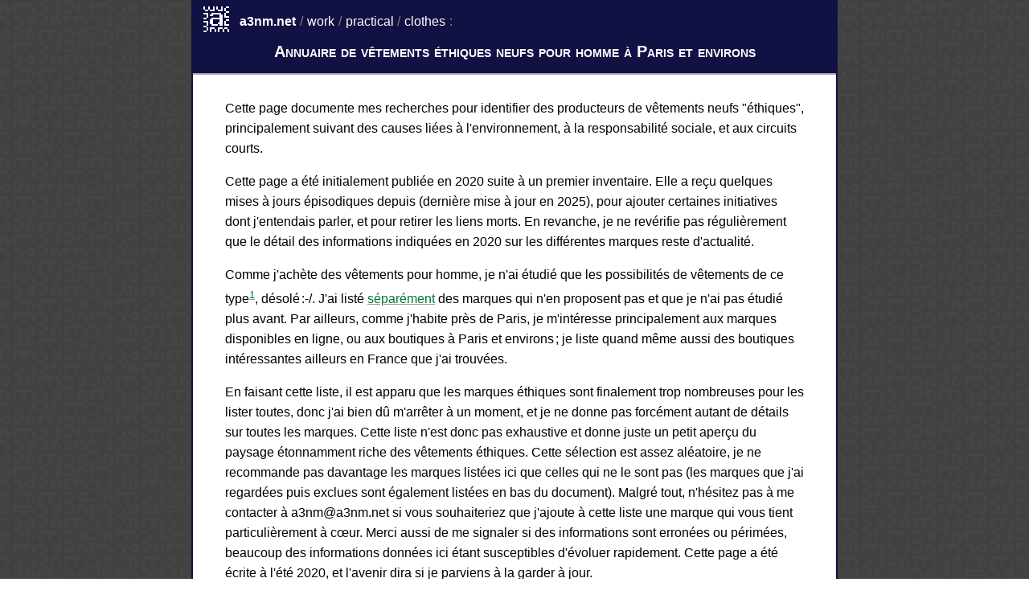

--- FILE ---
content_type: text/html
request_url: https://a3nm.net/work/practical/clothes/
body_size: 123126
content:
<!DOCTYPE html>
<html dir="ltr" xml:lang="en-US" lang="en-US"><head>
    <meta http-equiv="Content-type" content="text/html; charset=UTF-8" />
    <meta name="author" content="a3nm" />
    <meta name="viewport" content="width=device-width, initial-scale=1" />
    <link rel="canonical" href="https://a3nm.net/work/practical/clothes/" />
    <link rel="icon" type="image/png" href="/favicon.png" />
    <meta name="description" content=" Annuaire de vêtements éthiques neufs pour homme à Paris et environs" />
    <link rel="stylesheet" href="/static_style.css" type="text/css" media="screen" />
    <link rel="stylesheet" href="/static_mobile.css" type="text/css" media="(max-width: 650px)" />
    <title> Annuaire de vêtements éthiques neufs pour homme à Paris et environs</title>
    
  </head>
  <body>
    <div id="container">
      <div id="header">
        <div id="path">
          <a href="/">
            <img id="logo" alt="logo" src="/logo.png" />
          </a>
          <a id="root" href="/">a3nm.net</a>/<a href="/work">work</a>/<a href="/work/practical">practical</a>/<a href="/work/practical/clothes">clothes</a>:
        </div>
        <h1> Annuaire de vêtements éthiques neufs pour homme à Paris et environs</h1>
      </div>
      <div id="container2">
<p>Cette page documente mes recherches pour identifier des producteurs de vêtements
neufs "éthiques", principalement suivant des causes liées à l'environnement, à
la responsabilité sociale, et aux circuits courts.</p>
<p>Cette page a été initialement publiée en 2020 suite à un premier inventaire.
Elle a reçu quelques mises à jours épisodiques depuis (dernière mise à jour en
2025), pour ajouter certaines initiatives dont j'entendais parler, et pour
retirer les liens morts. En revanche, je ne revérifie pas régulièrement que le
détail des informations indiquées en 2020 sur les différentes marques reste
d'actualité.</p>
<p>Comme j'achète des vêtements pour homme, je n'ai étudié que les possibilités de
vêtements de ce type<sup id="fnref:genres"><a class="footnote-ref" href="#fn:genres">1</a></sup>, désolé :-/. J'ai listé <a href="#PourFemme">séparément</a> des
marques qui n'en proposent pas et que je n'ai pas étudié plus avant. Par
ailleurs, comme j'habite près de Paris, je m'intéresse principalement aux
marques disponibles en ligne, ou aux boutiques à Paris et environs ; je liste
quand même aussi des boutiques intéressantes ailleurs en France que j'ai
trouvées.</p>
<p>En faisant cette liste, il est apparu que les marques éthiques sont finalement trop
nombreuses pour les lister toutes, donc j'ai bien dû m'arrêter à un
moment, et je ne donne pas forcément autant de détails sur toutes les marques.
Cette liste n'est donc pas exhaustive et donne juste un petit aperçu du paysage
étonnamment riche des vêtements éthiques. Cette sélection est assez aléatoire, je
ne recommande pas davantage les marques listées ici que celles qui ne le sont pas (les
marques que j'ai regardées puis exclues sont également listées en bas du
document).
Malgré tout, n'hésitez pas à me contacter à a3nm<span
style="display:none;">&lt;RETIRERCECI&gt;</span>@a3nm.net si vous souhaiteriez
que j'ajoute à cette liste une marque qui vous tient particulièrement à cœur. Merci aussi de me signaler si des informations sont
erronées ou périmées, beaucoup des informations données ici étant susceptibles
d'évoluer rapidement. Cette page a été écrite à l'été 2020, et l'avenir dira si
je parviens à la garder à jour.</p>
<p>Cette page ne mentionne pas (encore?) les possibilités d'achat de vêtements
d'occasion. L'achat d'occasion est pourtant une option très intéressante pour
minimiser son impact. Cela dit, si suffisamment de monde achète d'occasion pour
que les vêtements utilisables de seconde main ne soient pas
perdus<sup id="fnref:clothes_occase"><a class="footnote-ref" href="#fn:clothes_occase">2</a></sup>, alors
promouvoir l'achat d'occasion ne résout pas le problème : il augmente juste la
valeur de revente des vêtements existants. La démarche d'acheter des vêtements
neufs, surtout quand de bonnes options n'existent pas sur le marché de
l'occasion, permet d'injecter des vêtements neufs plus éthiques dans le système,
et on peut espérer que cela soutienne leurs producteurs afin
de les aider à se développer à une échelle plus large. Ceci étant dit, le plus
important reste de n'acheter que ce dont on a besoin, et de prendre soin de ce
que l'on achète : le problème de l'empreinte sociale et environnementale de l'achat de vêtements
ne sera pas réglé en achetant davantage de vêtements. :)</p>
<p>Disclaimer : Je n'ai pas d'expertise particulière sur toutes ces questions, à
part de ce que j'ai pu lire sur Internet, donc je ne prétends pas avoir plus de
légitimité que quelqu'un d'autre pour en parler. Cette ressource est d'abord
prévue pour mon propre usage, mais j'espère qu'elle pourra aussi être utile à
d'autres personnes. Par ailleurs, je ne touche pas
d'argent ou d'autres faveurs de la part des marques listées ici, ni
de commission si vous suivez les liens de cette page<sup id="fnref:notracker"><a class="footnote-ref" href="#fn:notracker">3</a></sup>.</p>
<h2 id="structure-de-cette-page"><a class="toclink" href="#structure-de-cette-page">Structure de cette page</a><a class="headerlink" href="#structure-de-cette-page" title="Permanent link">&para;</a></h2>
<p>Je liste d'abord les <a href="#Criteres">critères</a> que j'utilise pour apprécier le
caractère éthique ou non des marques. Je donne aussi une liste d'<a href="#Autres">autres
ressources</a> qui m'ont été utiles au sujet des vêtements éthiques : ceci
permet soit de contextualiser davantage ce guide, soit de trouver des pointeurs
vers les nombreuses marques qui ne sont pas présentées ici.</p>
<p>Puis, je passe en revue
ce que j'ai trouvé. Je présente d'abord des <a href="#Points">points de vente</a> (autres
que les sites de vente en ligne directe proposées par de nombreuses marques
recensées par la suite). Je présente d'abord des boutiques physiques de
différentes marques à Paris, ainsi que des revendeurs proposant différentes
marques (certains d'entre eux vendent également en ligne). J'élargis ensuite à
des boutiques de marques et revendeurs hors d'Île de France, voire hors de
France. Enfin, je présente
les sites Web de revendeurs qui ne proposent que de la vente en ligne.</p>
<p>Enfin, je passe en revue les marques de vêtements. Beaucoup de structures
étaient possibles, j'ai choisi de les séparer comme suit :</p>
<ul>
<li><a href="#FrFr">marques françaises produisant en France</a> (pas toujours avec des
    matières premières françaises) ;</li>
<li><a href="#EUEU">marques françaises et européennes produisant en Europe et environs</a>,
    notamment dans des pays à forte tradition textile (comme le Portugal) ;</li>
<li><a href="#FrX">marques françaises produisant hors de France</a>, pour le modèles de
    marques ayant un lien privilégié avec des fournisseurs dans d'autres pays du
    monde ;</li>
<li><a href="#X">autres marques</a>, pour des marques qui produisent dans des pays tiers sans
    forcément de lien spécifique – j'exige dans ce cas au minimum une liste
    précise des différents fournisseurs ou une certification de type
    Fair Wear Foundation ou Fair Trade ;</li>
<li><a href="#Recalees">marques recalées</a>, les marques exclues des listes plus haut : soit
    qu'elles ne proposent que des vêtements pour femme, soit qu'elles n'ont pas
    de site dans une langue que je comprends, soit que je juge qu'elles ne
    donnent pas assez d'informations ou de certifications sur leur production ou
    leurs engagements.</li>
</ul>
<p>Chacune de ces rubriques est subdivisée en différents types de vêtements,
incluant également une catégorie "Tous vêtements" pour les marques qui
produisent de tout.</p>
<p>Je n'ai pas réussi à systématiser ma présentation des marques, ni à être
exhaustif (surtout sur les marques m'intéressant moins). En gros, j'essaie de
donner la nationalité de l'entreprise, le type de vêtements produits, le
lieu de production et labels éventuels, l'origine des matières premières, les
matières premières et labels éventuels, d'autres avis subjectifs ou points
saillants, sur le site Web ou sur les vêtements quand j'en ai vus, des infos sur
les distributeurs et l'achat en ligne, et un ordre de grandeur de prix.</p>
<h2 id="Criteres"><a class="toclink" href="#Criteres">Critères</a><a class="headerlink" href="#Criteres" title="Permanent link">&para;</a></h2>
<p>La question de définir le caractère "éthique" d'un vêtement est complexe, vu
qu'elle suit plusieurs dimensions indépendantes voire parfois incompatibles
entre elles. L'exercice est d'autant plus compliqué par les temps qui courent,
où de nombreuses marques conventionnelles semblent s'être découvert une passion pour
l'action environnementale. On pourrait presque croire que
l'éthique se réduit à une préoccupation de façade (et génératrice de bullshit),
forçant juste les marques à payer des marketeux pour présenter sous un jour
favorable et en termes vagues des pratiques correspondant à ce qu'elles font
déjà de toute façon.</p>
<p>Je ne prétends pas m'y retrouver particulièrement bien dans tous ces critères,
et je me suis sans doute aussi laissé un peu berner par les marketeux, mais voici quelques
principes généraux que j'essaie de suivre pour discerner le vrai du faux :</p>
<ul>
<li><strong>Poursuite de plusieurs exigences.</strong> Pour des questions complexes comme la
    préservation de l'environnement, les bonnes marques réfléchissent en
    profondeur à de nombreuses facettes du problème. Il ne s'agit pas simplement
    d'utiliser du coton bio et de ne rien changer par ailleurs, mais de se poser
    des questions complexes et souvent inconfortables : est-ce qu'il vaut mieux
    utiliser du coton bio ou du coton recyclé ? est-ce que l'impact sur la
    qualité et la durabilité du vêtement compense l'empreinte réduite de la
    production ? Les bonnes marques montrent qu'elles ont réfléchi au problème
    environnemental dans son ensemble.</li>
<li><strong>Conscience des limites.</strong> Les marques éthiques sont conscientes des limites
    de leur démarche et expliquent en toute transparence pourquoi elles ont fait
    certains choix et ce qu'elles espèrent améliorer (en se fixant des
    objectifs). Voir par exemple <a href="https://www.loom.fr/pages/nos-limites">Loom</a>
    ou <a href="https://eco.picture-organic-clothing.com/fr/made-in-france/">Picture Organic Clothing sur le fait de ne pas produire en
    France</a>.
    Ceci est en opposition avec les marques conventionnelles,
    qui n'accepteront généralement pas d'admettre que tout ne va pas pour le mieux pour le
    meilleur des mondes (ça passe moins bien d'un point de vue marketing).</li>
<li><strong>Application uniforme des standards.</strong> Les marques éthiques avec de véritables
    convictions les appliquent généralement à tous leurs vêtements. Il ne s'agit pas d'avoir une petite ligne exemplaire de
    vêtements bio et fair trade à mettre en avant pour les bobos, pendant qu'on continue à
    produire à côté des montagnes de mauvais vêtements pour moins cher.</li>
<li><strong>Taille et ancienneté.</strong> C'est un peu superficiel, mais difficile de faire
    confiance à de grosses marques conventionnelles établies quand
    iels prétendent soudain vouloir complètement changer de façon de faire. J'ai davantage
    confiance en de petites marques jeunes, spécifiquement créées pour faire
    avancer les choses dans le bon sens. Pour des marques plus grosses, on tend
    à davantage croire celles qui ont un engagement social visible depuis
    plusieurs années voire décennies.</li>
<li><strong>Labels indépendants.</strong> Les marques éthiques se font contrôler suivant des
    standards indépendants et reconnus (certification Fair Wear Foundation,
    certification bio GOTS, certification OEKO-TEX, etc.), qui garantissent un
    regard impartial sur leurs pratiques. Ceci a un avantage pour le
    consommateur (labels plus lisibles que des "codes de bonne conduite" flous
    propres à chaque boîte), et pour l'entreprise (ces standards sont souvent
    connus de leurs sous-traitants), même si cette facilité à choisir des
    sous-traitants est bien sûr à double tranchant... Autre limite, les labels
    ont également un coût financier, par exemple <a href="https://project.veja-store.com/en/single/limits">Veja a cessé d'être labellisé
    Fair Trade</a>, ainsi qu'un
    coût en termes de paperasse (pour faire certifier des pratiques qui peuvent
    être déjà éthiques depuis le départ). C'est pourquoi l'idéal semble être de
    ne pas avoir besoin de labels : par exemple, si on fait confiance au droit
    du travail français, les boîtes qui font leur production en France n'ont
    probablement pas besoin d'un label de type Fair Trade.</li>
<li><strong>Données précises.</strong> Avoir des convictions, ce n'est pas juste énoncer une succession de
    principes vagues et consensuels sur combien l'environnement c'est important
    et le droit du travail c'est bien. Dire que l'on paie un "salaire
    décent", c'est vague (il faut donner des chiffres). Dire que la "majorité" de
    la production se fait avec un partenaire privilégié dont on donne plein de
    jolies photos, c'est insuffisant (quid du reste ?). Dire qu'on fait des
    audits "réguliers" chez les fournisseurs, c'est imprécis (quand ont été
    effectuées quelles visites chez quels fournisseurs ?). Il n'y a aucune raison
    a priori de ne pas mettre les données brutes en ligne, et de fait certaines
    marques éthiques sont d'une transparence remarquable.
    J'aime bien voir des données brutes de décoffrage, comme la <a href="https://checkout.mammut.com/int/en/assets/download/92/Supplier_List_2021_Homepage-9389__5_-10392.xlsx">liste de
    fournisseurs de
    Mammut</a>
    ou les <a href="https://drive.google.com/file/d/164_rBMUUt19kvoAURJBWOrn6osnoVeMN/view">résultats de test
    Loom</a>.
    Ainsi, en parcourant les engagements éthiques
    d'une marque, il faut essayer de rayer mentalement tous les principes vagues
    non-réfutables, et de ne regarder que les engagements fermes ("tout notre
    coton est certifié GOTS", "toute notre production s'effectue en France et en
    Portugal", etc.). Parfois, on se rend compte qu'il ne reste pas grand-chose.</li>
<li><strong>Transparence sur les prix.</strong> Les marques éthiques sont parfois transparentes
    sur la façon dont leurs prix sont fixées. Elles n'hésitent pas à révéler
    quelle partie du coût concerne la production du vêtement (souvent moins
    qu'on l'imaginerait), et quelle partie concerne la conception et les autres
    coûts, ainsi que la marge du revendeur.</li>
<li><strong>Moins de publicité.</strong> Les marques éthiques évitent souvent le recours
    (coûteux) à la publicité, préférant s'appuyer sur le bouche-à-oreille. D'où
    l'intérêt de les répertorier comme j'essaie de le faire ici. :)</li>
</ul>
<p>Ces principes généraux étant énoncés, quels critères peut-on essayer de discerner ?</p>
<h3 id="impact-environnemental"><a class="toclink" href="#impact-environnemental">Impact environnemental</a><a class="headerlink" href="#impact-environnemental" title="Permanent link">&para;</a></h3>
<p>En réponse à la crise climatique, les marques essaient de limiter l'empreinte
écologique de leur production. Outre les questions générales d'empreinte carbone
appliquées au siège de l'entreprise, au site Web, etc., se pose la question de
la production et des matières premières.</p>
<p>Pour la matière phare qu'est le coton, une solution pour réduire son impact
écologique consiste à utiliser du coton bio, comme expliqué <a href="https://la-mode-a-l-envers.loom.fr/insectocalypse-now-pourquoi-on-passe-nos-vetements-au-coton-bio/">ici par
Loom</a>,
ce qui est peut être standardisé par le label
<a href="https://global-standard.org/">GOTS</a> ou OCS100
(détails <a href="https://www.wedressfair.fr/labels/gots">ici sur Wedressfair</a>, le label
GOTS impose aussi certains critères sociaux).
L'intérêt est de limiter le recours aux pesticides (et l'impact sur les
insectes), ainsi que de réduire la consommation d'eau.
On peut chercher aussi à choisir son approvisionnement en coton pour limiter l'empreinte
carbone, par exemple en Grèce (Le tshirt propre) voire même en France (Jean
fil). D'autres marques s'affranchissent du coton au profit d'autres matières,
par exemple le chanvre (qui consomme moins d'eau), ou le lin (qui est lui produit en France, et depuis
février 2020 est <a href="https://www.lesechos.fr/pme-regions/grand-est/velcorex-relance-le-filage-du-lin-1171497">à nouveau filé en
France</a>,
voir aussi le collectif <a href="https://www.linpossible.fr/">Linpossible</a> fondé par la
marque 1083, la filature
<a href="https://www.safilin.fr/savoir-faire-disparu-en-france-filature-du-lin/">Safilin</a>
qui produit à nouveau en France en 2022, etc.).</p>
<p>Une autre idée consiste à employer autant que possible des matériaux recyclés,
c'est-à-dire des matériaux à faible empreinte carbone qui revalorisent des
déchets existants. On peut mentionner le coton recyclé, le plastique recyclé, la
laine recyclée, etc. Un standard pour cela est le standard GRS, détails <a href="https://www.wedressfair.fr/labels/global-recycled-standard">ici sur
WeDressFair</a>. Allant
au bout de cette démarche, certaines marques font de l'"upcycling" et produisent
leurs vêtements à partir de chutes ou de vêtements et tissus d'occasion.</p>
<p>Une autre question est d'éviter les matières problématiques, notamment
synthétiques : par exemple le polyester, qui est produit à partir de pétrole, et
contribue à la pollution par
<a href="https://fr.wikipedia.org/wiki/Microplastique">microplastiques</a> : voir les
<a href="https://www.wedressfair.fr/matieres/polyester">détails sur WeDressFair</a>. Les
marques éthiques ne l'utilisent pas, ou lui préfèrent le polyester recyclé (par
exemple Hopaal).</p>
<p>Outre l'empreinte écologique de la production, une autre question est celui de
l'impact des produits chimiques utilisés lors de la production. C'est ce que
vérifie le standard <a href="https://www.oeko-tex.com/en/">OEKO-TEX</a>, qui contrôle que
les vêtements ne sont pas nocifs pour la santé ou l'environnement, dans le
prolongement de la directive REACH imposée par la législation européenne.
Détails <a href="https://www.wedressfair.fr/labels/oeko-tex">ici sur WeDressFair</a>.</p>
<p>D'autres types d'engagements pour l'environnement sont possibles. Par exemple
Bluebuck, qui met en avant une réduction de l'empreinte carbone de leur
production obtenue en alimentant leurs usines principalement avec de l'énergie
renouvelable.</p>
<p>Dans une certaine mesure, une production locale (en France ou en UE) contribue
aussi à la diminution de l'empreinte carbone. Cela dit, le transport n'est
généralement pas la part dominante de l'empreinte carbone de la production d'un
vêtement, et la question du transport des matières premières se pose aussi : si le
coton provient d'Inde, pas d'intérêt a priori à produire le vêtement en France
plutôt qu'en Inde. L'intérêt d'une production locale tient plutôt à
l'engagement social, ou bien à la résilience : dans un
monde post-pétrole, on aura a priori toujours besoin de produire des vêtements,
et on ne pourra plus forcément aller les chercher à l'autre bout du monde, donc
on sera bien contents d'avoir encore l'outillage et le savoir-faire
pour les produire à proximité.</p>
<p>Enfin, un engagement pris par certaines marques est le <a href="https://www.onepercentfortheplanet.fr/">1% for the
planet</a>. Les entreprises membres s'engagent à
donner 1% de leur chiffre d'affaires en faveur de projets environnementaux. Je
trouve personnellement cela moins convaincant : c'est simplement financier et
ne remet pas en cause la démarche de l'entreprise par ailleurs, mais ça reste un
beau geste et une indication que l'entreprise se préoccupe un minimum d'enjeux
environnementaux (ou cherche à s'acheter une image de marque...).</p>
<h3 id="impact-social"><a class="toclink" href="#impact-social">Impact social</a><a class="headerlink" href="#impact-social" title="Permanent link">&para;</a></h3>
<p>Contrairement à beaucoup d'autres produits de consommation courante (comme les
aliments par exemple), les vêtements que l'on achète sont typiquement produits
dans des pays lointains, en bout de chaîne d'un réseau illisible de
sous-traitance, dans des conditions de travail qu'on ne maîtrise pas et d'où
émergent parfois des scandales (<a href="https://en.wikipedia.org/wiki/Sweatshop#Child_labour">travail des enfants</a>, <a href="https://en.wikipedia.org/wiki/2013_Dhaka_garment_factory_collapse">accidents</a>, etc.).</p>
<p>La meilleure solution pour éviter ce problème est encore que l'entreprise assure
elle-même sa production, dans un pays proche de son siège, ou au moins dans des
ateliers qu'elle possède ou qui travaillent exclusivement pour elles. 
L'idéal en France serait de produire directement en France, mais bien entendu
cela a un coût (celui d'un niveau de vie plus élevé et d'un droit du travail
plus fort). À ce sujet, attention bien sûr aux
produits "designed in France", ce qui ne dit rien sur où se passe la fabrication.
On veut au moins du "made in France", ce qui assure que la dernière étape de production a été réalisée
en France (sans engagements sur les autres étapes ou les
matières premières). On préférera la certification <a href="https://www.originefrancegarantie.fr/">origine France
garantie</a>, plus exigeante, qui garantit que le
produit prend ses caractérisations essentielles en France et que la
moitié au moins du prix de revient unitaire vient de France. Un label <a href="http://www.patrimoine-vivant.com/">entreprise du
patrimoine vivant</a> existe aussi pour
certifier les savoirs-faire français.</p>
<p>À défaut de pouvoir produire en France, beaucoup d'entreprises françaises
travaillent avec des partenaires en Union Européenne, notamment au Portugal (ou
en Espagne ou en Italie), où on puisse espérer que le droit du travail européen
s'applique...
Une autre situation est celle
d'entreprises françaises qui se sont construites dès le départ avec des partenaires dans
certains pays (au Brésil pour Veja, au Pérou pour Misericordia, etc.), et
travaillent en confiance avec eux depuis le début.
Mais malheureusement, les marques les plus jeunes n'ont pas toujours les moyens ou
les liens nécessaires pour avoir leur propre atelier, ou les moyens de produire
en Europe ; et beaucoup de grandes
marques ne parviennent pas à éviter le recours à la sous-traitance<sup id="fnref:no_logo"><a class="footnote-ref" href="#fn:no_logo">4</a></sup>.</p>
<p>La solution dans ce cas passe souvent par la transparence, déjà en indiquant où
sont fabriqués les produits. A minima, un pays de fabrication (ce n'est même pas
toujours trouvable !), mais de préférence une
ville voire même les coordonnées précises d'une usine, et si possible pour toutes les étapes
de la fabrication et composants du produit (pas juste l'assemblage final). Par
ailleurs, c'est toujours rassurant de voir des informations sur l'usine (depuis
combien de temps dure le partenariat, combien d'employés, etc.). Les visites
régulières sont également rassurantes... même si l'empreinte carbone de voyages
fréquents à l'autre bout du monde n'est pas forcément négligeable quand on y pense (encore un argument en
faveur d'une production locale).</p>
<p>Ensuite, il y a les labels. Le label <a href="https://en.wikipedia.org/wiki/Fair_Wear_Foundation">Fair Wear Foundation</a> (détails <a href="https://www.wedressfair.fr/labels/fair-wear-foundation">ici sur
WeDressFair</a>) engage
l'atelier ou l'entreprise au respect de certaines règles en matière de travail,
elle impose aussi la production de rapports réguliers sur l'implémentation des
règles, qui sont parfois une ressource précieuse pour démystifier la production
de certaines marques. Le label <a href="https://en.wikipedia.org/wiki/International_Fairtrade_Certification_Mark">Fair Trade</a> (détails <a href="https://www.wedressfair.fr/labels/fairtrade">ici sur
WeDressFair</a>) réglemente la
relation entre l'entreprise et ses fournisseurs en lui imposant des standards de
l'organisation internationale du travail. Certaines marques adoptent à la
place la <a href="https://en.wikipedia.org/wiki/SA8000">norme SA8000</a>.</p>
<p>Un autre critère relevant de l'impact social est la structure sociale qui porte
l'entreprise (ou ses fournisseurs) : s'agit-il d'entreprises détenues par des
actionnaires, d'entreprises familiales, ou même de coopératives ? Ces
informations sont généralement introuvables, et à ma connaissance même les
marques les plus engagées ont la forme légale d'une entreprise classique, les
coopératives restant à inventer... Je n'ai pas non plus connaissance de
certifications ESS ou <a href="https://www.economie.gouv.fr/entreprises/les-aides-et-financements-pour-developper-son-entreprise/economie-sociale-et-solidaire">ESUS</a> portées par des entreprises de vêtements (à part
Naest), j'espère que cela se développera.</p>
<h3 id="impact-sur-les-animaux"><a class="toclink" href="#impact-sur-les-animaux">Impact sur les animaux</a><a class="headerlink" href="#impact-sur-les-animaux" title="Permanent link">&para;</a></h3>
<p>Pour les marques utilisant des produits d'origine animale (laine, cuir...), se
pose la question du bien-être des animaux impliqués dans cette production.
Certains standards s'appliquent à ces matériaux :
le label GOTS s'applique aussi à la laine biologique, ainsi que le label
<a href="https://certifications.controlunion.com/fr/certification-programs/certification-programs/rws-responsible-wool-standard">RWS</a>
(Responsible Wool Standard) qui concerne plus spécifiquement le bien-être
animal. Le label <a href="https://certifications.controlunion.com/fr/certification-programs/certification-programs/rds-responsible-down-standard">RDS</a> (Responsible Down Standard) s'applique quant à lui au
duvet.</p>
<p>D'autres marques font le choix d'une production végane n'impliquant pas de
produits d'origine animale (donc pas de laine, pas de cuir). Pour celles qui
continuent à utiliser du cuir faute d'un remplacement satisfaisant (voir
l'analyse très détaillée de Loom
<a href="https://la-mode-a-l-envers.loom.fr/est-ce-que-le-cuir-cest-mal/">ici</a>),
d'autres critères sont possibles au moins pour réduire l'impact écologique
(tannage végétal, ou tannage au chrome garantissant des taux de chrome
suffisamment bas).</p>
<h3 id="garanties-de-qualite"><a class="toclink" href="#garanties-de-qualite">Garanties de qualité</a><a class="headerlink" href="#garanties-de-qualite" title="Permanent link">&para;</a></h3>
<p>Toutes les marques prétendent s'intéresser à la qualité de leurs produits, mais
les éléments concrets à ce sujet sont étonnamment rares. Voici des exemples de
bons élèves : Loom (exemple
<a href="https://la-mode-a-l-envers.loom.fr/cette-ceinture-vous-survivra/">ici</a>),
ou Bonne gueule (<a href="https://web.archive.org/web/20220604132921/https://shop.bonnegueule.fr/ligne-bonnegueule/619-chino-axelino-beige.html">là</a>). La
qualité est intimement liée à l'impact environnemental et social, car un vêtement qui dure plus
longtemps est un vêtement qui aura moins besoin d'être remplacé, donc qui
engendrera moins de pollution et moins de travail.</p>
<p>Si on les compare aux marques conventionnelles, les marques éthiques déploient
généralement moins d'efforts pour parler de l'esthétique ou du style de leur
produits. Elles revendiquent souvent un aspect "intemporel" indémodable et durable,
à l'opposé de la <a href="https://en.wikipedia.org/wiki/Fast_fashion">fast fashion</a> et
de collections changeant chaque année. Par ailleurs, elles ont généralement
moins d'image de marque, ce qui est plutôt une bonne nouvelle : cela permet
d'économiser la partie du prix des vêtements "de marque" qui compense le coût en
marketing de cette image de marque (et celle qui constituent des marges
bénéficiaires que cette image de marque permet d'exiger). On peut ainsi espérer que
les coûts des vêtements éthiques correspondent effectivement à une meilleure
qualité, à des processus moins efficaces mais moins polluants, à une
rémunération plus juste des travailleurs impliqués dans la production...</p>
<h3 id="autres-causes-ethiques"><a class="toclink" href="#autres-causes-ethiques">Autres causes éthiques</a><a class="headerlink" href="#autres-causes-ethiques" title="Permanent link">&para;</a></h3>
<p>Certaines marques prennent des engagements caritatifs en faveur d'initiatives
locales qui ne sont pas directement liées à leur activité : construction
d'écoles au Vietnam pour N'go shoes, club de football au Congo pour Colorful
standard. Je ne suis pas forcément très convaincu (une fois que les vêtements sont
produits éthiquement, autant laisser les clients choisir à quelles causes iels veulent faire
des dons), mais ça peut parfois avoir un sens.</p>
<h3 id="criteres-non-ethiques"><a class="toclink" href="#criteres-non-ethiques">Critères non éthiques</a><a class="headerlink" href="#criteres-non-ethiques" title="Permanent link">&para;</a></h3>
<p>Bien sûr, le <strong>prix</strong> est un critère d'achat important. C'est également une variable
complexe à optimiser pour une marque : un prix trop bas n'est pas tenable et
implique de rogner sur les salaires, la qualité des matières premières, ou la
viabilité économique de la marque ; un prix trop élevé par rapport aux prix
conventionnels rend le produit inaccessible au plus grand nombre et n'aide pas
vraiment à faire changer les choses (quel intérêt à faire une production
minoritaire de vêtements éthiques si ça reste l'apanage des très privilégiés ?).
Pour ces raisons, j'indique souvent un ordre de grandeur de prix pour
les marques que je référence.</p>
<p>Pour relativiser la question du prix, il faut aussi se rendre compte que des
prix plus élevés pour acheter des vêtements plus durables peuvent s'amortir
assez vite si on garde du coup les vêtements plus longtemps et qu'on a pas
besoin d'en racheter vite d'autres. Les marques éthiques essayant généralement
de garantir une certaine durabilité, 
votre garde-robe éthique pourrait vous compter moins cher sur le
long terme que des vêtements moins chers mais que vous devez
renouveler plus souvent.</p>
<p>Un autre critère concerne la <strong>disponibilité des vêtements</strong> : où peut-on les
acheter, qui les distribue, peut-on les voir en vrai et les essayer dans une
boutique avant de les acheter. Enfin, pour les nombreuses marques proposant de
la vente en ligne, je souligne généralement 
<strong>si les retours sont gratuits ou non</strong>.
En effet, s'agissant de vêtements, il reste peu sécurisant d'acheter à l'aveugle
un vêtement qu'on n'aura pas pu essayer, et il y a un vrai risque de se tromper
(sur la taille, la coupe, le style, etc.). Certaines marques choisissent de
faire porter ce risque à l'acheteur, d'autres le couvrent elles-mêmes en prenant
les retours à leur charge. Comme la possibilité d'un retour gratuit est très
rassurante pour passer à l'acte, je la mets en évidence. Bien entendu, il faut se
souvenir que ces retours "gratuits" ne sont gratuits ni pour l'entreprise à qui
vous achetez, ni pour la planète.</p>
<p>Enfin, j'indique un critère <strong>esthétique</strong>, en mettant en valeur les marques qui
proposent des vêtements unis sans aucun motif ou marquage, ou au contraire
celles dont tout le catalogue porte un marquage trop visible à mon goût.</p>
<h2 id="Autres"><a class="toclink" href="#Autres">Autres ressources</a><a class="headerlink" href="#Autres" title="Permanent link">&para;</a></h2>
<p>Voici quelques ressources utiles en général pour en savoir plus sur le monde de
la mode éthique :</p>
<ul>
<li><strong><a href="https://www.thegoodgoods.fr/carte-des-magasins/">The Good Goods</a></strong> : carte
    des points de vente éthique, et média associé</li>
<li><strong><a href="https://www.wedressfair.fr/media">WeDressFair</a></strong> : boutique à Lyon, et site de
    vente en ligne, mais ont un grand nombre de dossiers détaillés sur le problème de
    la mode éthique, les différents labels, et une analyse en détail de marques
    (voir leur <a href="https://www.wedressfair.fr/blog/la-methodologie-derriere-notre-avis-sur-les-demarches-eco-responsables-des-marques">méthodologie</a>),
    bonne introduction au problème.</li>
<li><strong><a href="https://www.bienoubien.com">BienOuBien</a></strong> : site de vente en ligne de la
    MAIF et de Ulule. Regroupe divers produits suivant des critères
    environnementaux et sociaux, dont des vêtements (typiquement coton bio et
    fabrication en Europe)</li>
<li><strong><a href="https://www.sloweare.com/">SloWeAre</a></strong> : labellise <a href="https://www.sloweare.com/carnet-d-adresses/">diverses marques
    éthiques</a></li>
<li><strong><a href="https://goodonyou.eco/">Good on you</a></strong> : propose une analyse de l'engagement de
    nombreuses marques de vêtements pour l'environnement, la responsabilité
    sociale, et le bien-être animal. Classe aussi des marques conventionnelles.</li>
<li><strong><a href="https://la-mode-a-l-envers.loom.fr/">La mode à l'envers</a></strong> : le blog de la
    marque française <a href="https://www.loom.fr/">Loom</a>. Beaucoup d'articles très
    documentés, par exemple sur <a href="https://la-mode-a-l-envers.loom.fr/est-ce-que-le-cuir-cest-mal/">le
    cuir</a> et
    <a href="https://la-mode-a-l-envers.loom.fr/insectocalypse-now-pourquoi-on-passe-nos-vetements-au-coton-bio/">le bio</a>.</li>
<li><strong><a href="https://bonnegueule.fr/blogs/marques">Bonne gueule</a></strong> : avis sur de
    nombreuses marques de vêtements, pas particulièrement éthiques. Informations
    générales sur les vêtements pour homme, pas forcément sous l'angle de
    l'éthique.</li>
<li><strong><a href="https://www.1083.fr/blog/la-labelisation-origine-france-garantie/">Annuaire des produits certifiés Origine France Garantie</a></strong> :
    recense les marques ayant reçu ce label exigeant (voir <a href="https://www.originefrancegarantie.fr/annuaire-des-produits-certifies/categorie/confection-textile-accessoires">ici</a> pour les
    vêtements). Moins exigeant,
    l'annuaire <strong><a href="https://madine-france.com/">Madine France</a></strong>.</li>
<li><strong><a href="https://labelleempreinte.fr/documents/GuideDesEmplettesResponsablesEdition2.pdf">Guide des emplettes responsables à
    Paris</a></strong>
    par <a href="https://labelleempreinte.fr/guide">La belle empreinte</a> (2021), pas mal
    de boutiques d'habillement (également d'autres sujets, également des
    ressources en ligne).</li>
<li><strong><a href="https://www.happynewgreen.com/ou-faire-du-shopping-ethique-a-paris/">Où faire du shopping éthique à
    Paris</a></strong> :
    grande carte d'adresses à Paris (à trier soi-même). Voir aussi la plus petite
  <strong><a href="http://fr.apolliner.com/2014/01/magasins-mode-ethique-paris-plan/">Carte de magasins de mode éthique à Paris</a></strong>
    chez ApollineR (mais elle date de 2014).</li>
<li><strong><a href="https://www.ecoconso.be/fr/content/trouver-un-vetement-ecologique-et-equitable-grace-aux-labels">Guide d'écoconso</a></strong>
    sur les labels (association de consomateurs belge) : de nombreux autres
    guides similaires existent</li>
<li><strong><a href="https://www.clear-fashion.com/">Clear Fashion</a></strong> : entreprise proposant une
  application propriétaire d'évaluation indépendante des marques de vêtements --
  leur site propose des évaluations des marques. Pas très approfondi (un peu
  comme ici) et étrangement l'aspect "local" ne semble pas être un critère.</li>
<li><strong><a href="https://www.enmodeclimat.fr/">En Mode Climat</a></strong> : initiative politique pour
  contraindre légalement l'industrie textile à agir contre la crise climatique.
  Ce n'est pas le but premier, mais la liste des signataires est potentiellement
  une manière de trouver des marques éthiques. (On y retrouve en tout cas
  plusieurs marques de cette liste -- en revanche je n'ai pas moi-même épluché
  toute la liste !)</li>
<li><strong><a href="https://dreamact.eu/">dreamACT</a></strong> : ce magasin en ligne d'objets éthiques
  vend également des vêtements, par exemple des
<a href="https://dreamact.eu/fr/category/320/marques-ethiques-homme">vêtements pour homme</a> (différentes marques).</li>
<li><strong><a href="https://www.kulteco.net/blog/">Kulteco</a></strong> : association lyonnaise pour une
  mode responsable.</li>
<li><strong><a href="https://www.label-emmaus.co/fr/">Label Emmaus</a></strong> : vêtements de seconde
  main</li>
<li><strong><a href="https://ecobalyse.beta.gouv.fr/#/textile/simulator">Ecobalyse</a></strong>,
  simulateur public expérimental de l'impact environnemental d'un vêtement</li>
</ul>
<p>En plus de ces ressources, pour trouver de nouvelles marques, on peut aussi se
référer à l'ensemble des marques revendus par des revendeurs éthiques
(WeDressFair, Modetic, Altermundi), ou les marques notées par Good on you, Bonne
gueule, etc. Iels présentent beaucoup plus de marques que je ne peux espérer en
lister ici. :)</p>
<h2 id="Points"><a class="toclink" href="#Points">Points de vente</a><a class="headerlink" href="#Points" title="Permanent link">&para;</a></h2>
<h3 id="boutiques-physiques-a-paris-et-environs"><a class="toclink" href="#boutiques-physiques-a-paris-et-environs">Boutiques physiques à Paris et environs</a><a class="headerlink" href="#boutiques-physiques-a-paris-et-environs" title="Permanent link">&para;</a></h3>
<p>Certaines marques (couvertes plus bas) ont leurs propres boutiques à Paris et
environs, il s'agit de :</p>
<ul>
<li><strong>1083</strong> : <a href="https://www.1083.fr/boutiques/">quelques boutiques en France</a> dont une
    à Paris : <a href="https://www.openstreetmap.org/node/6116231817">114 rue de Turenne, Paris
    3e</a> (attention, pas
    d'enseigne, la boutique donne sur la rue et non dans la cour). Expérience : vendeur
    pertinent, sont en train d'installer un atelier de couture sur place pour
    réparations et autres.</li>
<li><strong>Bleuforêt</strong> : plusieurs magasins à Paris et ailleurs.</li>
<li><strong>Bonne Gueule</strong> : 2 boutiques à Paris : 14-15 rue Commines, Paris 3e ; et 4 rue
    madame, Paris 6e. Également des boutiques dans <a href="https://www.bonnegueule.fr/nos-boutiques/">d'autres villes</a>.</li>
<li><strong>La botte gardiane</strong> : deux boutiques à Paris : 25 rue de Charonne, Paris 11e, et
    25 rue du bourg Tibourg, Paris 4e. Également quelques autres boutiques en
    France.</li>
<li><strong>Mes Chaussettes Rouges</strong> : 9 rue Cesard Franck, Paris 10e. Également une
    boutique à Lyon.</li>
<li><strong>Colorful standard</strong> : <a href="https://www.openstreetmap.org/node/7841027970">59 rue du temple, Paris
    3e</a>. Expérience : toute petite
    boutique ne proposant que des T-shirts et quelques autres modèles de vêtements, vendeur
    sympa. Avis sur les t-shirts : un peu épais et prennent facilement une odeur
    d'humidité à l'usage.</li>
<li><strong>Le Jacquard français</strong> : trois boutiques à Paris ; également magasin d'usine
  à Gérardmer</li>
<li><strong>Labonal</strong> : 11 rue Vieille du Temple, Paris 4e.</li>
<li><strong>Loom</strong> : 4 rue Barbette, Paris 3e.</li>
<li><strong>Maison standards</strong> : <a href="https://www.maisonstandards.com/fr/content/326-nos-boutiques">3 boutiques à
    Paris</a> : 22
    rue Beaurepaire, Paris 10e ; 26 rue Saint-Sulpice, Paris 6e ; 25 rue de
    Poitou ; Paris 3e. Expérience (Poitou) : magasin petit et pas si bien rangé.</li>
<li><strong>Le minor</strong> : 5 rue du Sabot, Paris 6e.</li>
<li><strong>Misericordia</strong> : <a href="https://www.misericordia.shop/pages/boutiques-misericordia-charonne-oberkampf-paris-flaship-magasin">deux
    magasins</a>
    : <a href="https://www.openstreetmap.org/node/7841027975">7-9 rue de Charonne, Paris 11e</a>
    et <a href="https://www.openstreetmap.org/node/7431585936">97 rue Oberkampf, Paris
    11e</a>. Expérience : boutiques
    de tailles similaires, stocks différents, n'ont pas du tout en stock tout le
    catalogue de ce qui est en ligne. Avis sur les t-shirts : très bien.</li>
<li><strong>Noyoco</strong> : boutique à Paris : <a href="https://noyoco.com/pages/les-adresses-des-boutiques-noyoco-paris-mode-ecoresponsable">9 rue Commines, Paris
    3e</a>.</li>
<li><strong>Le Slip français</strong> : <a href="https://www.leslipfrancais.fr/magasins">nombreuses
    boutiques</a> en France dont plusieurs
    à Paris. Expérience : boutiques très bien léchées, beaucoup de marketing.
    Avis sur les t-shirts : très bien.</li>
<li><strong>Veja</strong> : <a href="https://www.openstreetmap.org/node/6952633985">15 rue du Poitou, Paris
    3e</a>. Expérience : boutique
    très moderne, pas mal de clients.</li>
<li><strong>Les vilains parisiens</strong> : 13 rue Béranger, Paris 3e.</li>
</ul>
<p>Il y a également des boutiques de revendeurs, qui proposent des vêtements de
diverses marques :</p>
<ul>
<li><strong><a href="https://www.altermundi.com/">Altermundi</a></strong> : divers magasins à Paris, dont certains proposent des
    vêtements Armed Angels (seulement pour femmes ?),
    Ecoalf, Gentle factory, 
    Patagonia. Également d'autres produits que des vêtements. Également
    leur propre ligne de vêtements (mais bof, voir plus bas).</li>
<li><strong><a href="https://www.lappartementfrancais.fr/">L'appartement français</a></strong> : 27 rue du
    bourg Tibourg, Paris 4e. Vêtements 1083, Aatise, Garçon français, La Gentle
    factory, et autres.</li>
<li><strong><a href="https://aujourdhui-demain.com/">Aujourd'hui Demain</a></strong> : 42 rue du chemin
    vert, Paris 11e. Restaurant végane, vend également quelques vêtements
    éthiques. </li>
<li><strong>La Boutique éthique de Paris</strong> : 7 square Dunois, Paris 13e. Pas de site Web
    semble-t-il, donc je ne sais pas ce qu'ils vendent...</li>
<li><strong><a href="https://www.lexception.com/">L'Exception</a></strong> : concept store dédié aux
    créateurs français, 12 rue Philippe de Girard, Paris 10e. Plutôt orienté Made in France
    qu'éthique. Diverses marques
    (<a href="https://www.lexception.com/fr-fr/femme/createurs-AZ">femme</a> et
    <a href="https://www.lexception.com/fr-fr/homme/createurs-AZ">homme</a>). Également leur propre marque de
    vêtements. Également
    d'autres produits (déco, high-tech, livres, luminaires, etc.). Également
    vente en ligne.</li>
<li><strong><a href="https://fibris.fr/">Fibris</a></strong> : <a href="https://www.fibris.fr/fibris-magasin-vetement-bio-a-paris">boutique</a>
    au 40 boulevard Saint-Marcel, Paris 5e. Vêtements Hempage entre autres.
    Également vente en ligne,
    pas de retours gratuits.</li>
<li><strong><a href="https://lhabitfrancais.com/">L'Habit français</a></strong> : 99 rue de Seine, Paris 6e.</li>
<li><strong><a href="https://www.auvieuxcampeur.fr/">Au vieux campeur</a></strong> : 21 rue du Sommerard, Paris 5e. Propose la chaussure Veja Condor, et la marque Lagoped.</li>
</ul>
<p>Et ailleurs en Île-de-France :</p>
<ul>
<li><strong><a href="https://www.pmpv.paris/">Par monts et par vaux</a></strong> : ont une
    <a href="https://www.pmpv.paris/boutique">boutique</a> au 168 boulevard Jean Jaurès,
    Boulogne-Billancourt : quelques modèles de Gentle factory. Également
    d'autres produits.</li>
</ul>
<h3 id="boutiques-physiques-hors-de-paris"><a class="toclink" href="#boutiques-physiques-hors-de-paris">Boutiques physiques hors de Paris</a><a class="headerlink" href="#boutiques-physiques-hors-de-paris" title="Permanent link">&para;</a></h3>
<p>En plus des marques ci-dessus ayant des boutiques à Paris et ailleurs,
certaines marques ont des boutiques physiques mais seulement hors de Paris :</p>
<ul>
<li><strong><a href="https://www.broussaud.com/">Broussaud</a></strong> ont une boutique à Limoges, et un
  magasin d'usine dans les environs.</li>
<li><strong><a href="https://daodavy.com/">Dao Davy</a></strong> ont leur atelier à Nancy (54).</li>
<li><strong><a href="https://lenoeudvert.com/">Le Nœud Vert</a></strong> ont leur
  magasin à Nevers (58).</li>
<li><strong><a href="https://garcon-francais.fr/fr/revendeurs">Garçon français</a></strong> :  boutique à
    Troyes (10).</li>
<li><strong><a href="https://laspid.com/">Laspid</a></strong> ont un magasin à Lyon.</li>
<li><strong><a href="https://www.madefrance.fr/">Made in France</a></strong> ont un magasin à Nantes.</li>
<li><strong><a href="https://www.taygra.net/fr_FR/points-de-vente-magasins">Taygra</a></strong>
    ont des points de vente en France.</li>
<li><strong><a href="https://lestroistricoteurs.fr/le-bar/">Les trois tricoteurs</a></strong> ont un
  bar/atelier/showroom à Roubaix (59).</li>
</ul>
<p>Par ailleurs, certains revendeurs intéressants n'existent qu'hors de Paris :</p>
<ul>
<li><strong><a href="https://boutiquethique.fr/magasins">La boutique éthique</a></strong> : boutiques à Valence
    et Poitiers, nombreuses <a href="https://boutiquethique.fr/38-nos-marques">marques</a>.</li>
<li><strong><a href="https://www.chic-ethnique.com/">Chic ethnique</a></strong> : boutique à Poitiers, diverses
    <a href="https://www.chic-ethnique.com/les-marques-chic-ethnique/">marques</a>,
    vêtements pour femme seulement.</li>
<li><strong><a href="https://elmarket.fr/">el Market</a></strong>. Deux boutiques à Lille vendant
  différents objets éco-responsables dont des vêtements de marques éthiques,
  également vente en ligne.</li>
<li><strong><a href="https://www.ethicetchic.fr/">Éthic &amp; chic</a></strong>. Deux boutiques de vêtements
  et chaussures à Toulouse, également vente en ligne notamment chaussures El
  Naturalista et chaussures végan.</li>
<li><strong><a href="https://www.monde-ethique.fr/">Monde éthique</a></strong> : boutique à Lyon.</li>
<li><strong><a href="https://www.wedressfair.fr/">WeDressFair</a></strong> : boutique à Lyon. Nombreuses
    marques. Vente en ligne (en
    France, retours gratuits).</li>
<li><strong><a href="https://www.comptoirbiosud.fr/">Comptoir Biosud</a></strong> : boutique à Le Thor
    (84). Vente en ligne (pas de retours gratuits).</li>
<li><strong><a href="https://larmoirepoethique.com/">L'armoire poéthique</a></strong> : boutique à
  Bordeaux.</li>
</ul>
<h3 id="boutiques-en-belgique"><a class="toclink" href="#boutiques-en-belgique">Boutiques en Belgique</a><a class="headerlink" href="#boutiques-en-belgique" title="Permanent link">&para;</a></h3>
<p>J'ai trouvé également diverses boutiques éthiques en Belgique :</p>
<ul>
<li><strong><a href="https://cosh.eco/">Cosh!</a></strong> : site belge répertoriant des boutiques engagées.
    Semble inaccessible sans inscription.</li>
<li><strong><a href="https://www.lenvolducolibri.be/">L'envol du colibri</a></strong> : boutique à Namur
    (Belgique).</li>
<li><strong><a href="https://www.juttu.be/">Juttu</a></strong> : marque belge de boutiques de produits engagés
    (au sens large), <a href="https://www.juttu.be/fr/marques.html">nombreuses marques</a>. <a href="https://www.juttu.be/fr/magasins.html">Réseau de
    boutiques</a> en Belgique. Vente en
    ligne (retours gratuits en Belgique).</li>
</ul>
<h3 id="sites-web"><a class="toclink" href="#sites-web">Sites Web</a><a class="headerlink" href="#sites-web" title="Permanent link">&para;</a></h3>
<p>Beaucoup de marques de vêtements ont leur propre boutique en ligne de vente
directe (c'est indiqué au niveau de la marque plus bas), et certains des revendeurs
physiques mentionnés ci-dessus ont également une boutique en ligne (mentionnée
ci-dessus). À part ça, voici les revendeurs exclusivement en ligne que je connais :</p>
<ul>
<li><strong><a href="https://www.filabio.com/">Filabio</a></strong> : vêtements éthiques, spécialisé en
    matières bio et alternatives (chanvre, lin, etc.). Vente en ligne (pas de
    retours gratuits).</li>
<li><strong><a href="https://www.mygreensport.com/">My Green Sport</a></strong> : vêtements de sport et
    équipements sportifs éthiques. Vente en ligne (pas de retours gratuits).</li>
<li><strong><a href="https://www.hardloop.fr/">Hardloop</a></strong> : équipements sportifs, vêtements Mammut.</li>
</ul>
<h2 id="FrFr"><a class="toclink" href="#FrFr">Marques françaises produisant en France</a><a class="headerlink" href="#FrFr" title="Permanent link">&para;</a></h2>
<p>On commence le tour d'horizon des marques par des marques françaises qui
produisent directement en France (avec ou sans labellisation Origine France
Garantie). Certaines font également des efforts sur les matériaux (coton bio,
recyclé, etc.), d'autres non. On retrouve dans le tas à la fois des entreprises
traditionnelles qui n'ont jamais délocalisé leur production, et des entreprises
plus jeunes qui essaient de recréer des filières françaises, de façon parfois
bien établie, parfois plus expérimentale. Également des initiatives plus
marginales de recyclage ou de récup.</p>
<h3 id="chaussures"><a class="toclink" href="#chaussures">Chaussures</a><a class="headerlink" href="#chaussures" title="Permanent link">&para;</a></h3>
<ul>
<li><strong><a href="https://www.labottegardiane.com/">La botte gardiane</a></strong>. Entreprise
    française produisant divers types de chaussures.
    <a href="https://www.labottegardiane.com/pages/notre-heritage">Fabrication en
    France</a>.
    Matières premières origine
    <a href="https://www.labottegardiane.com/pages/mode-durable">UE</a>. Labellisée
    Entreprise du Patrimoine Vivant.
    Atelier visitable.
    Compter 170 EUR pour une paire de sandales. Vente en ligne
    (pas de retours gratuits) et en boutique.</li>
<li><strong><a href="https://www.ector-sneakers.com/">Ector sneakers</a></strong>. Entreprise française
    produisant des sneakers. Fabrication en France. Matériaux recyclés. Végan.
    Compter 109 EUR pour une paire de chaussures. Vente en ligne (échanges
    gratuits), et divers revendeurs.</li>
<li><strong><a href="https://leformier.com/fr/fabrication-francaise.html">Le formier</a></strong>.
  Entreprise française produisant divers types de chaussures. Fabrication en
  France, matières premières origine UE. Compter 140 EUR pour une paire de
  baskets. Vente en ligne.</li>
<li><strong><a href="https://www.jacquesdemeter.fr/">Jacques &amp; Déméter</a></strong>. Entreprise française produisant divers types de chaussures. Fabrication en France, traçabilité des matières premières (cuirs). Labellisée Entreprise du Patrimoine Vivant. Semelles cousues pour la réparabilité. Compter 630 EUR pour une paire de derbies. Vente en ligne avec retours gratuits à partir d'un minimum de 60 EUR.</li>
<li><strong><a href="https://kleman-france.com/">Kleman</a></strong>. Entreprise française produisant
  divers types de chaussures. Fabrication en France, origine UE sur certains
  matériaux seulement.</li>
<li><strong><a href="https://ubac-store.com/">Ubac</a></strong>. Entreprise française produisant des baskets en
    laine recyclée. Fabrication en France, sauf semelle (Portugal). Compter 110
    EUR pour une paire de chaussures. Vente en ligne (pas de retours
    gratuits).</li>
</ul>
<h3 id="chaussettes"><a class="toclink" href="#chaussettes">Chaussettes</a><a class="headerlink" href="#chaussettes" title="Permanent link">&para;</a></h3>
<ul>
<li><strong><a href="https://www.bleuforet.fr/">Bleuforêt</a></strong>, entreprise française produisant
  des chaussettes. Fabrication française, visite de l'usine possible, pas
  d'efforts visibles sur les matériaux (il y a également du nylon etc.).
  Compter 15 EUR pour une paire de chaussettes. Vente en ligne (pas de retours
  gratuits) et en boutiques à Paris.</li>
<li><strong><a href="https://maisonbroussaud.fr/">Broussaud</a></strong>, entreprise française
  produisant des chaussettes de fabrication française. Fabrique pour beaucoup
  d'autres marques, par exemple <a href="https://www.quanailles.com/">Quanailles</a>. Pas
  d'effort particulier apparent sur les matières. Vente en ligne, ou en boutique
  à Limoges, ou en magasin d'usine dans les environs de Limoges.</li>
<li><strong><a href="https://chaussettesorphelines.com/">Chaussettes Orphelines</a></strong>.
    Entreprise française produisant des chaussettes et d'autres vêtements, par
    recyclage de vieilles chaussettes. Fabrication française. Tri des chaussettes réalisé par un
    atelier d'insertion sociale.</li>
<li><strong><a href="https://www.labonal.fr/">Labonal</a></strong>,
  entreprise française produisant des chaussettes. Fabrication française, visite
  de l'usine possible. Beaucoup de matières différentes, bio sur certains produits.  Compter 10 EUR pour une paire de chaussettes. Vente en magasin (magasin d'usine à Dambach ; Strasbourg ; Paris ; nombreux autres magasins). Vente en ligne, pas de retours gratuits. Avis sur les chaussettes : acheté une paire en laine made in France, jetées car trouées et usées après 5 mois d'utilisation, je ne peux malheureusement pas recommander.</li>
</ul>
<h3 id="t-shirts-polos-et-autres-hauts"><a class="toclink" href="#t-shirts-polos-et-autres-hauts">T-shirts, polos, et autres hauts</a><a class="headerlink" href="#t-shirts-polos-et-autres-hauts" title="Permanent link">&para;</a></h3>
<ul>
<li><strong><a href="https://www.comme-avant.bio/pages/tshirt-naturel-en-lin">Comme avant</a></strong>.
    Entreprise française produisant divers produits (cosmétique, maison, etc.),
    mais également un t-shirt en lin. Fabrication en France, lin origine France
    (filature Pologne, tricot Allemagne) et coton (origine précisée).
    Certification GOTS. Compter 55 EUR pour un t-shirt.</li>
<li><strong><a href="https://www.jeanfil.fr/">Jean fil</a></strong>. Entreprise française produisant des
    polos. Fabrication en France, coton origine France (!) et filé en France.
    Compter 50 EUR pour un t-shirt et 120 EUR pour un polo.</li>
<li><strong><a href="https://www.aujuste.fr/manifesto/">Au juste</a></strong>. Entreprise française
    produisant des t-shirts et pulls. Fabrication en France (mais certaines
    étapes en Espagne). Matières 100% recyclées
    (coton, PET). Compter 45 EUR pour un t-shirt.</li>
<li><strong><a href="https://www.monpetitpolofrancais.fr/">Mon petit polo français</a></strong>. Entreprise
    française produisant des polos et marinières. <a href="https://www.monpetitpolofrancais.fr/made-in-france">Fabrication
    française</a> certifiée
    Origine France Garantie. </li>
<li><strong><a href="https://philippegaber.fr/fr/">Philippe Gaber</a></strong>.
    Entreprise française produisant sweat-shirts, polos et t-shirts. Fabrication
    en France dans un atelier à Paris. Coton certifié GOTS, origine non
    précisée, tissé au Portugal. Vente à l'atelier mais sur rdv seulement.
    Compter 45 EUR pour un t-shirt.</li>
<li><strong><a href="https://www.le-tshirt-propre.fr/">Le t-shirt propre</a></strong>. Entreprise française
    produisant des t-shirts. Fabrication en France certifiée <a href="https://www.le-tshirt-propre.fr/content/4-tshirt-made-in-france">Origine France
    garantie</a>. Coton origine Grèce. Certification
    <a href="https://www.le-tshirt-propre.fr/content/6-tshirt-coton-bio">GOTS</a> et
    équitable,
    également coton recyclé, lin, etc. Compter 39 EUR pour un t-shirt. Vente en
    ligne (retours gratuits hors promotions).</li>
</ul>
<h3 id="laine"><a class="toclink" href="#laine">Laine</a><a class="headerlink" href="#laine" title="Permanent link">&para;</a></h3>
<ul>
<li><strong><a href="https://lestroistricoteurs.fr/">Les trois tricoteurs</a>.</strong> Entreprise
  française proposant principalement des chaussettes et des pulls. Tricot en
  France. Pas d'effort clair sur les matériaux, mais le coton dans certaines
  chaussettes est certifié GOTS. Atelier de tricotage avec bistro
  et showroom à Roubaix. Fabrication à la demande. Compter 10 EUR pour une paire de chaussettes et 85 EUR
  pour un pull. Commandes en ligne, frais de livraison peu clairs, retours
  payants.</li>
<li><strong><a href="https://laines-paysannes.fr/">Laines paysannes</a>.</strong> Entreprise française.
    Laine et toutes étapes de fabrication du vêtement en France et <a href="https://laines-paysannes.fr/demarche-tracable-locale/">clairement
    identifiées</a>.
    Structuré en <a href="https://laines-paysannes.fr/scic-laines-paysannes/">coopérative
    (SCIC)</a>. Certains
    vêtements en laine bio. Compter 110 EUR pour un pull. Vente en ligne, pas de
    retours gratuits.</li>
<li><strong><a href="https://www.maisonizard.com/">Maison Izard</a></strong>. Entreprise française. Pulls, bonnets,
    chaussettes en laine. Fabrication entièrement en France près des Pyrénées.
    Compter 130 EUR pour un pull. Vente en ligne, pas de retours gratuits.</li>
<li><strong><a href="https://filature-longomai.org">Filature Longomaï</a></strong>. Entreprise française.
  Pulls et divers articles en laine. Laine mérinos produit en France et filée
  dans une filature en France (flature de Chantemerle). Compter 105 EUR pour un pull. Vente en ligne, pas
  de retours gratuits. Également un magasin d'usine à Saint-Chaffrey (05).</li>
</ul>
<h3 id="sous-vetements"><a class="toclink" href="#sous-vetements">Sous-vêtements</a><a class="headerlink" href="#sous-vetements" title="Permanent link">&para;</a></h3>
<ul>
<li><strong><a href="https://www.feuilledevigne.fr/">Feuille de vigne</a></strong>. Entreprise française
    produisant des caleçons. Fabrication en France à partir de chemises
    recyclées (upcycling). Fabrication à la demande. Compter 40 EUR pour un caleçon.</li>
<li><strong><a href="https://garcon-francais.fr/">Garçon français</a></strong>. Entreprise française
    produisant des sous-vêtements pour homme. Fabrication en France. Pas d'infos
    sur l'origine du coton, <a href="https://garcon-francais.fr/fr/engagement-durable">pas
    encore</a> de certification
    GOTS, certification OEKO-TEX. Compter 50 EUR pour un t-shirt.
    Vente en boutique à Troyes et en ligne (mais pas de retours gratuits).</li>
</ul>
<h3 id="maroquinerie"><a class="toclink" href="#maroquinerie">Maroquinerie</a><a class="headerlink" href="#maroquinerie" title="Permanent link">&para;</a></h3>
<ul>
<li><strong><a href="https://www.bleu-de-chauffe.com/fr/">Bleu de chauffe</a></strong>. Entreprise
    française produisant des sacs. Fabrication en France. Cuir à tannage
    végétal, utilisation de coton bio.</li>
<li><strong><a href="https://lavieestbelt.fr/">La vie est belt</a></strong>. Entreprise française
    proposant des ceintures et d'autres accessoires. Recyclage de pneus et
    tuyaux d'incendie. Fabrication en France, emploi de personnes en situation
    de handicap. Compter 40-50 EUR pour une ceinture.</li>
</ul>
<h3 id="tous-vetements"><a class="toclink" href="#tous-vetements">Tous vêtements</a><a class="headerlink" href="#tous-vetements" title="Permanent link">&para;</a></h3>
<ul>
<li><strong><a href="https://www.1083.fr/">1083</a></strong>. Entreprise française produisant divers types de
    vêtements (initialement des jeans). Fabrication en France certifiée <a href="https://www.1083.fr/blog/la-labelisation-origine-france-garantie/">origine
    France garantie</a>. <a href="https://www.1083.fr/blog/coton-bio.html">Coton bio
    certifié GOTS</a> (au moins sur les Jeans) venant de divers pays. Vêtements
    sans marquage. Vente en ligne (pas de
    retours gratuits). Compter 35 EUR pour un t-shirt. </li>
<li><strong><a href="https://www.ateliertuffery.com/">Atelier Tuffery</a></strong>. Entreprise française
    proposant différents vêtements (peu de modèles) fabriqués en France. Compter
    129 EUR pour un jean. Accessoires origine Europe. Pas de coton bio ou
    d'information sur l'origine du coton. Labellisé Entreprise du Patrimoine
    Vivant.</li>
<li><strong><a href="https://daodavy.com/">Dao Davy</a></strong>. Entreprise française produisant des
    jeans en lin, vestes, espadrilles, vêtements en coton recyclé ou surcyclé.
    Fabrication en France. Vente en ligne (pas de retours gratuits) ou dans leur
    atelier à Nancy. Compter 160 EUR pour un jean.</li>
<li><strong><a href="https://www.lagentlefactory.com/">La Gentle factory</a></strong>. Entreprise
    française produisant divers types de vêtements et sous-vêtements.
    Fabrication en France. Certification GOTS ou utilisation de coton recyclé
    sur certains vêtements.
    Motifs sur beaucoup de vêtements. Engagement de transparence : <a href="https://www.lagentlefactory.com/t-shirts-homme-made-in-france/5164-patronage-tee-shirt-homme.html">patron en open source pour
    leur t-shirt</a>.
    Vente en ligne et <a href="https://www.lagentlefactory.com/blog/faq/">retours
    gratuits</a>, ou dans
    <a href="https://www.lagentlefactory.com/magasins">certaines boutiques</a>. Compter 35 EUR pour un
    t-shirt.</li>
<li><strong><a href="https://www.lemahieu.com/">Lemahieu</a></strong>. Entreprise française fabricant
  divers vêtements dont vêtements en laine mérinos, coton bio, autres matières,
  fabriqués en France. Labellisé entreprise du patrimoine vivant. Compter 35 EUR
  pour un t-shirt. Vente en ligne, ateliers visitables à Saint-André-lez-Lille
  (visite payante).</li>
<li><strong><a href="https://www.madefrance.fr/">Made in France</a></strong>. Entreprise française
    produisant divers vêtements (peu de modèles). Fabrication en France
    certifiée origine France garantie. Utilisation de coton bio (origine précise
    non indiquée) et matières recyclées. Certification OEKO-TEX. Compter 35 EUR
    pour un t-shirt. Vente en ligne (retours gratuits hors soldes).</li>
<li><strong><a href="https://leminor.fr/">Le Minor</a></strong>. Entreprise française produisant des vêtements
    en France. Beaucoup de modèles à rayures. Coton filé en france (mais non bio
    apparemment). Compter 80 EUR pour un t-shirt. Boutique à Paris, magasin
    d'usine, quelques distributeurs, ateliers visitables.</li>
<li><strong><a href="https://lenoeudvert.com/">Le Nœud vert</a></strong>. Entreprise française produisant
    divers vêtements en France dans leur propre atelier à Nevers, à partir de
    tissus locaux (à moins de 150 km de l'atelier). Pas d'information sur
    l'origine des matières, pas de bio. Compter 35 EUR pour un t-shirt.
    Vente dans leur magasin à Nevers, chez quelques revendeurs, ou en ligne (pas
    de retours gratuits). </li>
<li><strong><a href="https://lesrecuperables.com/">Les récupérables</a></strong>. Entreprise française
    proposant divers vêtements surtout pour femme, mais également bombers et
    pantalon pour homme. Revalorisation de chutes (upcycling). Compter 130 EUR
    pour un pantalon. Vente en ligne (pas de retours gratuits) ou en boutique à
    Paris.</li>
<li><strong><a href="https://semefrance.fr/">Sème</a></strong>. Entreprise française proposant des
  vêtements entièrement fabriqués en France à partir du tissage, ainsi que
  certains vêtements en lin où le lin est également produit en France.
  Certification Master of Linen, mais pas Made in France / Origine France
  Garantie. Peu de vêtements disponibles. Compter 245 EUR pour un jean en lin
  (quelques infos sur le calcul du prix). Vente en ligne, retours gratuits pour
  les échanges uniquement.</li>
<li><strong><a href="https://www.leslipfrancais.fr/">Le Slip français</a></strong>. Entreprise française
    produisant divers types de vêtements (initialement des slips). Fabrication en
    France certifiée <a href="https://www.leslipfrancais.fr/fabrication-francaise">Origine France
    Garantie</a>.
    Certification B-CORP. Peu
    d'information
    sur l'<a href="https://aide.leslipfrancais.fr/fr-FR/dou-provient-le-coton-utilise-466567">origine du
    coton</a>.
    Certification OEKO-TEX sur certains produits.
    Coton bio mais seulement sur certains produits. N'appartient pas entièrement aux fondateurs mais
    en partie à un <a href="https://fr.fashionnetwork.com/news/le-slip-francais-experienced-capital-partners-entre-au-capital,746534.html">fonds
    d'investissement</a>.
    Pas mal de marketing, emballages, gadgets... Logos discrets sur tous les
    vêtements (sur les t-shirts, en bas, peut éventuellement se découdre), motifs sur beaucoup de vêtements.
    Vente en ligne, mais pas de retours gratuits, ou dans de nombreuses
    boutiques à Paris et ailleurs.
    Compter au moins 39 EUR pour un t-shirt et 23.33 EUR pour un
    slip (par 3).</li>
<li><strong><a href="https://sobo-store.fr">Sobo</a></strong>. Entreprise française concevant et
  produisant des vêtements en France, notamment grand Est. Pas d'effort
  particulier sur les matières. Compter 140 EUR pour un pantalon. Également
  t-shirts en coton bio produits au Portugal. Vente en boutique (temporairement fermée en 2025) ou en ligne (pas de retours gratuits).</li>
<li><strong><a href="https://www.lesvilainsparisiens.com/">Les vilains parisiens</a></strong>. Entreprise
    française avec certaines pièces (pas toutes) fabriquées en France. Compter
    200 EUR pour un hoodie.</li>
</ul>
<h3 id="vetements-medicaux"><a class="toclink" href="#vetements-medicaux">Vêtements médicaux</a><a class="headerlink" href="#vetements-medicaux" title="Permanent link">&para;</a></h3>
<ul>
<li><strong><a href="https://www.naest.fr/">Naest</a></strong>. Entreprise française fabriquant des vêtements
    médicaux (pour patients en hôpital). Fabrication française. Label ESUS. Pas
    d'effort environnemental apparent sur les matières.</li>
</ul>
<h3 id="vetements-techniques-et-de-sport"><a class="toclink" href="#vetements-techniques-et-de-sport">Vêtements techniques et de sport</a><a class="headerlink" href="#vetements-techniques-et-de-sport" title="Permanent link">&para;</a></h3>
<ul>
<li><strong><a href="https://bomolet.com/">Bomolet</a></strong>. Entreprise française fabriquant des
  vêtements sportifs en France (filage en Italie), matières recyclées. Compter
  65 EUR pour un t-shirt de running. Vente en ligne (pas de retours gratuits).</li>
<li><strong><a href="https://ogarun.com">Ogarun</a></strong>. Entreprise française fabriquant des vêtements
    sportifs en laine de mérinos. Production en France à partir de laine (non
    française). Transparence sur <a href="https://ogarun.com/content/nos-limites.html">leurs
    limites</a>: résidus de matière synthétique, certains vêtements produits en Italie, etc. Compter 85 EUR pour un t-shirt. Vente en ligne (pas
    de retours gratuits ?). </li>
</ul>
<h3 id="linge-de-maison"><a class="toclink" href="#linge-de-maison">Linge de maison</a><a class="headerlink" href="#linge-de-maison" title="Permanent link">&para;</a></h3>
<ul>
<li><strong><a href="https://www.le-jacquard-francais.fr">Le Jacquard français</a></strong>. Entreprise
  française fabriquant du linge de maison : nappes, torchons, serviettes de
  table, serviettes... Fabrication en France, label entreprise du patrimoine vivant. Label GOTS seulement sur certains produits, certification Masters of Linen (filière européenne du lin) pour les produits en lin ; pas d'info sur l'origine du coton. Compter 13 EUR pour un torchon. Vente en ligne (pas de retours gratuits).</li>
</ul>
<h2 id="EUEU"><a class="toclink" href="#EUEU">Marques européennes produisant en Europe et environs</a><a class="headerlink" href="#EUEU" title="Permanent link">&para;</a></h2>
<p>On passe ensuite aux entreprises françaises et européennes qui ne produisent pas
leurs vêtements en France : elles les produisent soit elles-mêmes dans leur pays
d'origine, soit en faisant appel à des ateliers (typiquement au Portugal).</p>
<h3 id="chaussures_1"><a class="toclink" href="#chaussures_1">Chaussures</a><a class="headerlink" href="#chaussures_1" title="Permanent link">&para;</a></h3>
<ul>
<li><strong><a href="https://www.elnaturalista.com/fr/">El Naturalista</a></strong>. Entreprise espagnole
    proposant des chaussures. Matières : cuirs ou végan. Fabrication <a href="https://www.elnaturalista.com/fr/content/eigenen-fabriken">en Espagne et au Maroc</a>. Vente en ligne (pas de
    retours gratuits) ou via Éthic &amp; chic ou chez Kenka. Site en espagnol souvent mal traduit. Avis
    sur des chaussures en tissu végan : achetées à Kenka, la couture arrière
    d'une des chaussures au niveau du talon commence à se défaire après quelques
    mois à peine, je ne peux malheureusement pas recommander.</li>
<li><strong><a href="https://www.corail.co/">Corail</a></strong>. Baskets en plastique recyclés (dont
    déchets marins). Fabrication en France et au Portugal. Compter 130 EUR pour
    une paire de chaussures. Vente en ligne (retours gratuits).</li>
<li><strong><a href="https://minuitsurterre.com/osez-lethique/coulisses/">Minuit sur Terre</a></strong>.
    Entreprise française proposant chaussures et maroquinerie (pour femme principalement). Matières : cuirs ou
    végan. Fabrication au
    <a href="https://minuitsurterre.com/osez-lethique/coulisses/">Portugal</a> (mais peu de
    détail sur les ateliers). Compter de 80 à 130 EUR pour une paire
    de chaussures. Vente en ligne (retours gratuits).</li>
<li><strong><a href="https://nae-vegan.com/">Nae Vegan Shoes</a>.</strong> Entreprise portugaise
  proposant des chaussures en différents matériaux végan. Fabrication au
  Portugal et en Espagne. Compter environ 100 EUR pour une paire de chaussures.
  Vente en ligne (retours gratuits).</li>
<li><strong><a href="https://ota-paris.com/">OTA</a></strong> (ancien nom "OTH"). Entreprise française
    produisant des sneakers. Plastique recyclé. Production au Portugal. Pas
    encore de version végane. Compter 140 EUR pour une paire de chaussures.</li>
<li><strong><a href="https://www.sayebrand.com/">SAYE</a></strong>. Entreprise espagnole produisant des
    sneakers. Modèles cuir, vegan, et recyclé. Production en UE. Compter environ
    140 EUR pour une pair de chaussures. Vente en ligne (échanges gratuits, mais
    pas les retours).</li>
<li><strong><a href="https://www.julesjenn.com/le-projet/">Jules &amp; Jenn</a></strong>. Entreprise française
  produisant des chaussures et également de la maroquinerie (principalement
  cuir). Production dans quelques pays d'Europe. Label Origine France Garantie
  sur certains produits. Efforts sur les matières : cuir à tannage végétal sur
  certains produits, matières recyclées. Compter 150 EUR pour une paire de
  chaussures et 70 EUR pour un portefeuille. Transparence sur le calcul du prix.
  Vente en ligne (retours gratuits). Expérience d'un ami qui y a acheté une
  paire de chaussures : une semaine
  décollée après 15 jours, la marque a pris en charge les frais de
  cordonnerie, mais même problème à nouveau après quelques mois, donc je ne peux
  malheureusement pas recommander...</li>
</ul>
<h3 id="chaussettes_1"><a class="toclink" href="#chaussettes_1">Chaussettes</a><a class="headerlink" href="#chaussettes_1" title="Permanent link">&para;</a></h3>
<ul>
<li><strong><a href="https://meschaussettesrouges.com/">Mes chaussettes rouges</a></strong>. Entreprise française
    produisant des chaussettes, fabrication en Italie et en France. Traçabilité
    sur le coton (origine égyptienne), coton bio dans certains produits.
    Engagements variables suivant les marques ? (pas très clair). Compter 23 EUR
    pour une paire de chaussettes. Vente en ligne (pas de retours gratuits).</li>
</ul>
<h3 id="maroquinerie_1"><a class="toclink" href="#maroquinerie_1">Maroquinerie</a><a class="headerlink" href="#maroquinerie_1" title="Permanent link">&para;</a></h3>
<ul>
<li><strong><a href="https://esprit-liege.fr/">Esprit-liège</a></strong>. Maroquinerie et autres en liège,
  fabriqués au Portugal (et expédiés directement du Portugal). En maintenance en
  2025.</li>
<li><strong><a href="https://www.karmyliege.com/">Karmyliege</a></strong>. Entreprise
  française proposant de la petite maroquinerie végan en liège origine Portugal.
  Compter 45 EUR pour un portefeuille. Vente en ligne, pas de retours gratuits.</li>
<li><strong><a href="https://www.latelierduliege.com/savoir-faire-artisanal/">L'atelier du
  liège</a></strong>. Entreprise
  française proposant de la maroquinerie végan en liège et divers accessoires.
  Origine Portugal et/ou atelier en France (ce n'est pas très clair). Compter 35
  EUR pour un portefeuille. Vente en ligne, pas de retours gratuits.</li>
</ul>
<h3 id="sous-vetements_1"><a class="toclink" href="#sous-vetements_1">Sous-vêtements</a><a class="headerlink" href="#sous-vetements_1" title="Permanent link">&para;</a></h3>
<ul>
<li><strong><a href="https://bluebuck.net/">Bluebuck</a></strong>. Entreprise française proposant des
    sous-vêtements et t-shirts. Fabrication en Europe (Autriche, Italie,
    Portugal). Coton biologique origine Turquie. Alimentation des usines par
    <a href="https://www.bluebuck.net/fr/content/8-bluebuck">énergies
    renouvelables</a>. Vente en
    ligne (pas de retours gratuits). Compter 25 EUR pour un slip.</li>
<li><strong><a href="https://engel-natur.de/">Engel Natur</a></strong>. Entreprise allemande produisant des
    sous-vêtements, manteaux, vêtements pour bébé. Production en Allemagne.
    <a href="https://engel-natur.de/en/sustainability/material-care/">Quelques informations</a> sur les matériaux.</li>
<li><strong><a href="https://organicbasics.com/">Organic basics</a></strong>. Entreprise danoise proposant
    des sous-vêtements. Fabrication en <a href="https://organicbasics.com/pages/sustainable-practices">Europe et
    Turquie</a>. Coton bio
    certifié GOTS et autres matières. Version du site à "faible impact carbone" (contient
    quand même de nombreux trackers). Vente en ligne (retours gratuits) ou à
    l'Exception. Compter 16.10 EUR pour un boxer (par 10).</li>
<li><strong><a href="https://petroneparis.fr/">Pétrone</a></strong>. Entreprise française proposant des
    sous-vêtements. Production en France et Portugal. Pas d'engagement 
    environnemental ou bio particulier. Vente en ligne et retours gratuits (hors
    soldes, une fois par commande). Compter 12.5 EUR pour un slip (par 4).</li>
</ul>
<h3 id="chemises"><a class="toclink" href="#chemises">Chemises</a><a class="headerlink" href="#chemises" title="Permanent link">&para;</a></h3>
<ul>
<li><strong><a href="https://www.lesoptimistes.fr/">Les Optimistes</a></strong>. Marque française produisant
    deux modèles de chemises (coton bio, lin, et coton recyclé ; et 100% coton
    bio). Production <a href="https://www.lesoptimistes.fr/nos-objectifs/">au Portugal</a>.
    Ne connaissent pas l'origine de leur coton, mais sont transparents sur leurs
    limites. Membres de 1% for the planet. Compter 95 EUR pour une chemise.
    Vente en ligne (retours gratuits).</li>
</ul>
<h3 id="vetements-techniques-et-de-sport_1"><a class="toclink" href="#vetements-techniques-et-de-sport_1">Vêtements techniques et de sport</a><a class="headerlink" href="#vetements-techniques-et-de-sport_1" title="Permanent link">&para;</a></h3>
<ul>
<li><strong><a href="https://www.engel.eu/">Engel</a></strong>. Entreprise allemande produisant des
    vêtements techniques. Utilisent des matières recyclés. Ont déplacé leur
    propre production <a href="https://www.engel.eu/en/about-us/production">en
    Lituanie</a>.</li>
<li><strong><a href="https://wearefrancus.com/">Francus</a></strong>. Entreprise française proposant des
    vêtements de sport. <a href="https://wearefrancus.com/pages/notre-demarche">Produit en
    Tunisie</a> dans un atelier
    détenu par une entreprise française. Utilise du <a href="https://wearefrancus.com/pages/matieres">PET recyclé (origine
    Danemark)</a>, du nylon recyclé
    origine Italie, et de la laine mérinos océanienne. </li>
<li><strong><a href="https://lagoped.com/">Lagoped</a></strong>. Entreprise française proposant des
    vêtements techniques. Fabrication en UE
    (peu de détails). Utilise des matériaux recyclés. En vente en ligne (pas de
    retours gratuits semble-t-il, malgré une indication trompeuse) ou au Vieux
    campeur.</li>
</ul>
<h3 id="tous-vetements_1"><a class="toclink" href="#tous-vetements_1">Tous vêtements</a><a class="headerlink" href="#tous-vetements_1" title="Permanent link">&para;</a></h3>
<ul>
<li><strong><a href="https://www.aatise.com/fr/">Aatise</a></strong>. Entreprise française proposant divers vêtements
    (très peu de choix). Matériaux originaux, par exemple lin cultivé en
    France (mais filé en Pologne). <a href="https://www.aatise.com/fr/blog/labels-et-plateformes-pour-une-mode-plus-ethique-et-responsable-b56.html">Pas de certification
    GOTS</a>.
    Compter au moins 59 EUR pour un t-shirt. </li>
<li><strong><a href="https://ankore.co/">Ankore</a></strong>. Entreprise française proposant divers
  vêtements. Fabrication en France et au Portugal. Certaines matières sont bio
  et/ou recyclées (e.g., tshirt en coton bio et recyclé et plastique marin
  recyclé). Transparence sur les prix, environ 50% de marge. Compter 30 EUR pour
  un t-shirt. Vente en ligne, livraisons et retours gratuits.</li>
<li><strong><a href="https://www.asphalte.com/">Asphalte</a></strong>. Entreprise française proposant divers
    vêtements. Fabrication généralement au Portugal. Modèle original, entièrement
    à base de précommandes. <a href="https://www.asphalte.com/h/pages/a-propos">Engagements
    généraux</a> intéressants mais pas très
    spécifiques, toutefois les fiches produit donnent beaucoup de détails sur le
    pays d'origine, les lieux de production, le caractère bio du coton s'il
    l'est, etc.</li>
<li><strong><a href="https://www.baskinthesun.fr/">Bask in the sun</a></strong>. Entreprise française
    proposant divers vêtements d'inspiration marine. Fabrication <a href="https://www.baskinthesun.fr/mode-ethique/">en France et
    au Portugal</a>, utilisation de
    coton bio pour plus des 3/4 de leur production. </li>
<li><strong><a href="https://bonnegueule.fr/">Bonne Gueule</a></strong>. Entreprise
    française, également revendeurs d'autres marques. Peu d'engagements
    généraux, mais beaucoup d'informations sur chaque vêtement : souvents
    produits dans leur atelier au Portugal, et information précises sur les
    matières premières.</li>
<li><strong><a href="https://bravafabrics.com/">Brava Fabrics</a></strong>. Entreprise
    espagnole proposant divers vêtements.
    Fabrication en Espagne et au
    Portugal. Utilisation de coton recyclé et autres matériaux.
    Généralement avec motifs ou marquage. Compter 37 EUR pour un t-shirt. </li>
<li><strong><a href="https://colorfulstandard.com/">Colorful standard</a></strong>. Entreprise danoise
    proposant divers
    vêtements (notamment t-shirts). Coton bio, fabrication au
    Portugal. T-shirts unis sans marquage. Compter 30 EUR
    pour un t-shirt (avis : bonne qualité, coupe plutôt longue, un peu épais
    donc pas très respirants et prennent facilement une odeur d'humidité). Vente
    en ligne ou en boutique.</li>
<li><strong><a href="https://coteleparis.com/">Côtelé</a>.</strong> Entreprise française fabricant des
  vêtements en velours côtelés. Velours fabriqué en France, vêtements fabriqués
  en UE et Maroc. Certains vêtements sont bio (GOTS, ou autre label KBA ?).
  Compter 100 EUR pour un pantalon. Vente en ligne (échanges gratuits, mais
  retours payants).</li>
<li><strong><a href="https://www.lexception.com/fr-fr/lexception-paris/homme">L'Exception</a></strong> :
    revendeur disposant de sa propre marque. Pas d'engagements généraux, mais
    les lieux de production sont détaillés sur chaque vêtement et semblent être
    en Europe. Certains vêtements en coton biologique.</li>
<li><strong><a href="https://laspid.com/">Laspid</a></strong>. Entreprise française produisant des
  t-shirts et quelques autres vêtements. Coton bio certifié GOTS et commerce équitable
  origine Turquie, production au Portugal. Compter 35 EUR pour un tshirt. Vente
  en ligne, également une boutique à Lyon. Frais de ports gratuits au-delà d'un
  certain montant, retours payants. Site old-school mais plutôt moche, pas de
  HTTPS.</li>
<li><strong><a href="https://www.loom.fr/">Loom</a></strong>. Entreprise française proposant divers vêtements (très peu
    de modèles), dont un modèle de chaussures. Production <a href="https://www.loom.fr/pages/nos-usines">en UE dans diverses usines</a>.
    <a href="https://www.loom.fr/pages/nos-limites">Pas encore</a> de bio partout, ni
    d'origine du coton, pas de certification fairtraide. Certifiés OEKO-TEX. Très axés durabilité, et extrêmement transparents 
    (<a href="https://drive.google.com/file/d/164_rBMUUt19kvoAURJBWOrn6osnoVeMN/view">exemple</a>).
    Ont un <a href="https://la-mode-a-l-envers.loom.fr">blog</a> très intéressant.
    Vêtements sans marque visible.
    Compter 20 EUR pour un t-shirt (avis : très bonne
    qualité de tissu). Vente en ligne (retours gratuits) ou dans leur boutique.</li>
<li><strong><a href="https://www.monsieurtshirt.com/">Monsieur TSHIRT</a></strong>. Entreprise française
  proposant notamment des t-shirts avec marquage (possiblement personnalisable).
  Coton biologique (au moins sur les t-shirts, moins clair sur le reste...). Production au Portugal (ce n'est pas très clair non plus...).
  Également une gamme de vêtements recyclés. Compter 25 EUR pour un t-shirt.
  Vente en ligne, retours gratuits.</li>
<li><strong><a href="https://noyoco.com/">Noyoco</a></strong>. Entreprise française proposant divers
    vêtements. Production en
    Roumanie.
    Matériaux : coton biologique, lin,
    lyocell/tencel, chanvre, laine, matériaux recyclés. Commande en boutique ou
    en ligne (retour gratuits à partir de 150 EUR, pas deux fois de suite, pas
    plus de 3 fois dans l'année). Compter 39 EUR pour un t-shirt.</li>
<li><strong><a href="https://twothirds.com/">TWOTHIRDS</a></strong>. Entreprise espagnole proposant divers
    vêtements. Fabrication en Europe (Portugal apparemment), utilisation
    de coton bio. Pas d'engagements généraux, il faut regarder vêtement par
    vêtement. Compter 31 EUR pour un t-shirt.</li>
</ul>
<h3 id="tissu"><a class="toclink" href="#tissu">Tissu</a><a class="headerlink" href="#tissu" title="Permanent link">&para;</a></h3>
<ul>
<li><strong><a href="https://www.mars-elle.com/">Mars Elle</a></strong>. Entreprise française proposant du
    tissu au mètre. Tissu certifié GOTS. Pays de confection et de traitement
    indiqués sur les produits. Pas d'information sur l'origine du coton. Compter
    18 à 25 EUR le mètre.</li>
</ul>
<h2 id="FrX"><a class="toclink" href="#FrX">Marques françaises produisant hors d'Europe</a><a class="headerlink" href="#FrX" title="Permanent link">&para;</a></h2>
<p>Enfin, je m'intéresse ici au modèle spécifique d'entreprises françaises qui
produisent leurs vêtements hors d'Europe, mais avec des partenaires privilégiés
dans le cadre de ce qui semble être une relation durable.</p>
<h3 id="chaussures_2"><a class="toclink" href="#chaussures_2">Chaussures</a><a class="headerlink" href="#chaussures_2" title="Permanent link">&para;</a></h3>
<ul>
<li><strong><a href="https://ngo-shoes.com/">N'go shoes</a></strong>. Entreprise française proposant des baskets
    et sneakers. Production au Vietnam. Matières cuir ou végan.
    <a href="https://ngo-shoes.com/fr/content/18-second-life">Recyclable</a> et utilise des matières
    recyclées. Finance des
    artistes vietnamiens, et finance la construction d'écoles au Vietnam par une
    partie du chiffre d'affaires. Compter 85 EUR pour une paire de
    chaussures. Vente en ligne (échange de pointures gratuit).</li>
<li><strong><a href="https://fr.saola.com/">Saola Shoes</a></strong>. Entreprise française proposant des
    baskets. Production <a href="https://fr.saola.com/pages/production">au Vietnam</a>. 
    Compter 90 EUR pour une paire de
    chaussures. Soutient 1% for the planet, Mwalua Wildlife Trust, et
    apparemment la préservation des espèces en voie de disparition. Matériaux
    recyclés. Vente en ligne (1 retour gratuit, produits non soldés seulement).</li>
<li><strong><a href="http://www.taygra.fr/">Taygra</a></strong>. Entreprise brésilienne proposant des chaussures. Utilise des
    matériaux recyclés et du coton biologique. Site assez incompréhensible.
    Vente <a href="https://www.chaussndanse.com/chaussures-taygra/">en
    ligne</a> (pas de retours
    gratuits) ou dans
    <a href="https://www.taygra.net/fr_FR/points-de-vente-magasins">quelques
    distributeurs</a>
    hors d'Île-de-France.</li>
<li><strong><a href="https://www.veja-store.com/fr_fr/">Veja</a></strong>. Entreprise française proposant des
    chaussures, principalement baskets et modèle de chaussures de running. Production au
    <a href="https://project.veja-store.com/en/single/transparency/">Brésil</a>, largement
    à partir de matières locales. Le coton est
    <a href="https://project.veja-store.com/en/single/coton">bio</a>. Utilise du
    <a href="https://project.veja-store.com/en/single/leather/">cuir</a> et non des
    substituts végétaux. <a href="https://project.veja-store.com/en/intro/">Assez
    transparents</a> même si leur site est
    pénible à naviguer là-dessus. <a href="https://project.veja-store.com/fr/single/limits/">Ne sont plus labellisés
    Fairtrade</a> mais disent
    en <a href="https://project.veja-store.com/en/single/fairtrade/">appliquer les
    principes</a>. Compter 
    125 EUR pour une paire de chaussures. Vente en ligne (retours gratuits) ou
    en boutique. Avis sur des chaussures de running : après quelques mois d'usage, la semelle commence à se décoller sur les bords de la chaussure... je ne peux malheureusement pas recommander.</li>
</ul>
<h3 id="sous-vetements_2"><a class="toclink" href="#sous-vetements_2">Sous-vêtements</a><a class="headerlink" href="#sous-vetements_2" title="Permanent link">&para;</a></h3>
<ul>
<li><strong><a href="https://www.peau-ethique.com/">Peau éthique</a></strong>. Entreprise française proposant
    des sous-vêtements. Production en
    <a href="https://www.peau-ethique.com/pages/le-commerce-equitable">Inde</a> dans
    une usine partenaire avec certification SA8000. Coton biologique certifié
    GOTS (origine non précisée). Compter 16 EUR pour un t-shirt. Vente en ligne ou via Fibris.</li>
</ul>
<h3 id="sacs"><a class="toclink" href="#sacs">Sacs</a><a class="headerlink" href="#sacs" title="Permanent link">&para;</a></h3>
<ul>
<li><strong><a href="https://www.bhallot.eu/">Bhallot</a></strong>. Entreprise française proposant des sacs,
    également des espadrilles. Assemblage final en France.
    Matériaux : jute produit au Bangladesh avec <a href="https://www.bhallot.eu/le-concept-bhallot/#mission">certification
    WFTO</a> et lin produit en
    France. Compter 65 EUR pour un sac.</li>
</ul>
<h3 id="tous-vetements_2"><a class="toclink" href="#tous-vetements_2">Tous vêtements</a><a class="headerlink" href="#tous-vetements_2" title="Permanent link">&para;</a></h3>
<ul>
<li><strong><a href="https://www.maisonstandards.com/fr/">Maison standards</a></strong>. Entreprise française
    proposant tous types de vêtements. Production au <a href="https://www.maisonstandards.com/fr/content/389-une-mode-durable">Maroc, Tunisie, Ukraine, Pologne, Roumanie, Portugal, Inde, Chine</a>.
    Certains vêtements sont <a href="https://www.maisonstandards.com/fr/content/349-matiere-coton">certifiés GOTS</a>.
    Compter 45 EUR pour un t-shirt.
    Vente en ligne (retours gratuits). En <a href="https://fr.fashionnetwork.com/news/Maison-standards-fait-l-objet-d-un-redressement-judiciaire,1655501.html">redressement judiciaire</a> depuis 2024.</li>
<li><strong><a href="https://www.misericordia.shop/">Misericordia</a></strong>. Entreprise française proposant
    divers vêtements. Production au
    <a href="https://www.misericordia.shop/pages/histoire-collection-equipe-couturiers-lima-projet-social">Pérou</a>.
    Engagements sociaux, mais pas vraiment précis.
    Compter 25 EUR pour un t-shirt (avis : très bien, bonne qualité de tissu). Vente en ligne
    (pas de retours gratuits) ou en boutique.</li>
</ul>
<h2 id="XX"><a class="toclink" href="#XX">Autres marques</a><a class="headerlink" href="#XX" title="Permanent link">&para;</a></h2>
<p>On arrive enfin à des marques de tous pays produisant hors d'Europe, mais avec
des engagements de type Fair Wear Foundation ou Fair Trade.</p>
<h3 id="sacs_1"><a class="toclink" href="#sacs_1">Sacs</a><a class="headerlink" href="#sacs_1" title="Permanent link">&para;</a></h3>
<ul>
<li><strong><a href="https://www.pinqponq.com/">Pinqponq</a></strong>. Entreprise allemande proposant des sacs
    et divers accessoires. Végan. Membre <a href="https://www.fairwear.org/brands/pingpong/">Fair
    Wear Foundation</a>. Utilisation de matières
    recyclées. Pas d'information sur la production.</li>
</ul>
<h3 id="vetements-de-sport-et-techniques"><a class="toclink" href="#vetements-de-sport-et-techniques">Vêtements de sport et techniques</a><a class="headerlink" href="#vetements-de-sport-et-techniques" title="Permanent link">&para;</a></h3>
<ul>
<li><strong><a href="https://www.icebreaker.com/">Icebreaker</a></strong>. Entreprise néo-zélandaise
    produisant des vêtements techniques. Liste
    complète de leurs fournisseurs et éleveurs dans certains de leurs <a href="https://eu.icebreaker.com/fr-fr/pages/transparency?country=FR">rapports de
    transparence</a>. 
    Compter 70 EUR pour un t-shirt.</li>
<li><strong><a href="https://www.mammut.com/">Mammut</a></strong>. Entreprise suisse proposant des
    vêtements de sport. Membre <a href="https://www.mammut.com/fr/fr/cat/23040/ethical-production/">Fair
    Wear Foundation</a>,
    fournissent une <a href="https://checkout.mammut.com/int/en/assets/download/92/Supplier_List_2021_Homepage-9389__5_-10392.xlsx">liste
    détaillée</a>
    de leurs fournisseurs. Utilisent des matières recyclées et du coton bio sur
    certains produits.</li>
<li><strong><a href="https://eu.patagonia.com/">Patagonia</a></strong>. Entreprise américaine proposant divers
    vêtements de sport et de montagne. Utilisent du <a href="https://www.patagonia.com/our-footprint/organic-cotton.html">coton bio certifié
    GOTS</a> et du
    coton recyclé,
    proposent certains vêtements commerce
    équitable. Ont un <a href="https://eu.patagonia.com/fr/fr/our-footprint/working-with-factories.html">code de
    conduite</a>
    avec les entreprises, et donnent une <a href="https://www.patagonia.com/factories-farms-material-suppliers/">liste de leurs fournisseurs</a>.
    Adhère au 1% for the planet. 
    Ne sont pas membre Fair Wear. Vêtements souvents avec marquage ou logo.</li>
<li><strong><a href="https://www.picture-organic-clothing.com/">Picture Organic Clothing</a></strong>.
    Entreprise
    française proposant des vêtements techniques de montagne. Fabrication dans <a href="https://eco.picture-organic-clothing.com/fr/fournisseurs/">diverses
    usines</a>,
    membres Fair Wear (mais toutes les usines ne sont pas certifiées).
    <a href="https://eco.picture-organic-clothing.com/fr/matieres/">Coton principalement
    biologique, et autres matières
    recyclées</a>. Certifié
    B corp.
    <a href="https://eco.picture-organic-clothing.com/fr/made-in-france/">Bonnes
    explications</a>
    sur le fait que la fabrication n'est pas française. </li>
<li><strong><a href="https://www.vaude.com/fr-FR/">Vaude</a></strong>. Entreprise allemande proposant des vêtements
    techniques. Siège social <a href="https://www.vaude.com/fr-FR/Entreprise/Qui-est-VAUDE/">climatiquement
    neutre</a>.
    Membres de
    la Fair Wear Foundation. Production avec <a href="https://www.vaude.com/fr-CH/Entreprise/Qui-est-VAUDE/Sites-de-production/">divers
    sous-traitants</a>
    (pas de détails). Certification GOTS sur certains produits.</li>
</ul>
<h3 id="tous-vetements_3"><a class="toclink" href="#tous-vetements_3">Tous vêtements</a><a class="headerlink" href="#tous-vetements_3" title="Permanent link">&para;</a></h3>
<ul>
<li><strong><a href="https://www.armedangels.com/de-en/">Armed Angels</a></strong>. Entreprise allemande
    proposant tous types de vêtements.
    Fabrication dans divers pays. D'après <a href="https://www.armedangels.com/de-en/faq#nachhaltigkeit">leur FAQ</a>, sont certifiés Fair Wear, utilisent du coton GOTS. Compter de l'ordre
    de 30 EUR pour un t-shirt. Vendus par WeDressFair ou Altermundi.</li>
<li><strong><a href="https://www.dedicatedbrand.com/">Dedicated</a></strong>. Entreprise suédoise
    proposant tous types de vêtements. Indiquent <a href="https://www.dedicatedbrand.com/en/suppliers">précisément</a>
    leurs fournisseurs (divers pays), et leurs
    <a href="https://www.dedicatedbrand.com/en/certifications">certifications</a> (coton
    équitable, GOTS, GRS, SA8000, WRAP).</li>
<li><strong><a href="https://ecoalf.com/">Ecoalf</a></strong>. Entreprise espagnole proposant divers vêtements, souvent
    avec marquage visible (messages écolos). Utilisation de matériaux recyclés.
    Certifications OEKO-TEX et REACH. Imposent une certification BSCI ou
    SA8000 à leurs fournisseurs, mais pas d'information sur la production (en
    Chine d'après <a href="https://www.wedressfair.fr/marques/ecoalf">WeDressFair</a>)</li>
<li><strong><a href="https://hempage.com/">Hempage</a></strong>. Entreprise allemande proposant des vêtements à base de
    chanvre. Membre <a href="https://api.fairwear.org/wp-content/uploads/2019/08/HempAge-Social-Report-2018.pdf">Fair
    Wear</a>.
    Production principalement en Chine, avec divers problèmes soulignés dans le
    rapport Fair Wear. Site en allemand pas toujours bien traduit. Compter 28 EUR pour un t-shirt sur Fibris.</li>
<li><strong><a href="https://www.livingcrafts.de/">Living crafts</a></strong>. Entreprise allemande proposant
    tous types de vêtements. Vêtements bio, membre <a href="https://www.fairwear.org/brands/living-crafts/">Fair
    Wear</a>, mais fabrication en Inde et
    en Croatie, sans détails sur les usines.</li>
<li><strong><a href="https://knowledgecottonapparel.com/">Knowledge Cotton Apparel</a></strong>.
    Entreprise danoise proposant tous types de vêtements. Pas de détail sur leur fabrication (pays d'origine précisé sans
    détails sur chaque produit). Coton bio et matières
    recyclées, 
    certification Carbon
    Neutral sur
    les activités de l'entreprise, la livraison et les emballages (pas la
    production). Vendus via WeDressFair.</li>
<li><strong><a href="https://www.nudiejeans.com/">Nudie Jeans</a></strong>. Entreprise suédoise proposant
  tous types de vêtements. Détail de leurs engagements fournisseurs (principalement Tunisie) et matériaux (coton certifié GOTS) disponibles dans leur
  <a href="https://api.fairwear.org/wp-content/uploads/2023/08/Nudie-Jeans-Co.-BPC-2023.pdf">rapport Fair Wear Foundation</a> et leurs <a href="https://www.nudiejeans.com/blog/reports-and-policies">rapports de transparence</a>.
    Jeans <a href="https://www.nudiejeans.com/en-FR/blog/free-repairs-forever">réparables gratuitement à
    vie</a>.
    Vendus via WeDressFair.</li>
<li><strong><a href="https://www.samsoe.com/">Samsøe Samsøe</a></strong>. Entreprise danoise proposant
    divers vêtements. Ont des <a href="https://www.samsoe.com/en-FR/our-space/how-we-care/reports-policies">rapports</a> sur leurs pays de fabrication (principalement Chine) et leurs matériaux (coton GOTS sur certains produits. Vendus à l'Exception.</li>
<li><strong><a href="https://thokkthokk.com/">ThokkThokk</a></strong>. Entreprise
    allemande proposant divers types de vêtements. Donnent des
    <a href="https://thokkthokk.com/pages/produktionsstatten">informations</a> sur leur
    production.
    Vente en ligne (retours gratuits seulement en Allemagne).</li>
</ul>
<h3 id="vetements-a-personnaliser"><a class="toclink" href="#vetements-a-personnaliser">Vêtements à personnaliser</a><a class="headerlink" href="#vetements-a-personnaliser" title="Permanent link">&para;</a></h3>
<ul>
<li><strong><a href="https://www.earthpositive.se/index.html">Earth Positive</a></strong> : vêtements
  divers à personnaliser, certifiés GOTS, membre <a href="https://www.fairwear.org/brands/earth-positive-apparel/">Fair
  Wear</a>, fabrication au
  Bangladesh, Chine, Inde, Turquie d'après leur <a href="https://api.fairwear.org/wp-content/uploads/2020/11/BPC-Continental-Clothing-Company-Ltd-2020.pdf">rapport
  FairWear</a>,
  démarche de <a href="https://www.earthpositive.se/organic.html">neutralité carbone</a>.</li>
<li><strong><a href="https://stanleystella.com/fr-be/">Stanley/Stella</a></strong> : vêtements divers
    généralement conçus pour être personnalisés, certifiés
    GOTS, membre <a href="https://www.fairwear.org/brands/stanley-and-stella/">Fair
    Wear</a>, fabrication au
    Bangladesh et en Chine (avec détail des usines dans leur rapport annuel). Pas de vente directe, mais
    disponibles pour personnalisation dans divers ateliers à Paris.</li>
</ul>
<h2 id="Recalees"><a class="toclink" href="#Recalees">Marques "recalées"</a><a class="headerlink" href="#Recalees" title="Permanent link">&para;</a></h2>
<p>Cette section liste des marques que j'ai regardées mais qui ne m'ont pas
semblé correspondre à mes critères.</p>
<p>Idéalement, quand la marque est recalée à cause d'informations insuffisantes sur
leur site, j'aurais préféré les contacter avant de les lister ici, pour leur
permettre de me donner les informations manquantes voire de rectifier le tir,
mais malheureusement je n'ai pas eu le temps. Si vous êtes impliqué dans une des
marques ci-dessous et pensez que vous pourrez me faire changer d'avis, n'hésitez
pas à me contacter.</p>
<h3 id="PourFemme"><a class="toclink" href="#PourFemme">Marques ne produisant que des vêtements pour femme</a><a class="headerlink" href="#PourFemme" title="Permanent link">&para;</a></h3>
<p>Encore une fois, ce n'est pas une mauvaise chose, juste que je n'ai pas
personnellement étudié la question. Je n'ai pas non plus étudié en détail les
engagements de ces marques.</p>
<ul>
<li><strong><a href="https://www.ambrym.fr/">Ambrym</a></strong></li>
<li><strong><a href="https://www.atelierlegagneur.fr/">Atelier Le Gagneur</a></strong></li>
<li><strong><a href="https://atelier-unes.pages.dev/collections/en-stock">Atelier unes</a></strong></li>
<li><strong><a href="https://en.dancefiber.com/">Dancefiber</a></strong></li>
<li><strong><a href="https://ekyog.com/">Ekyog</a></strong></li>
<li><strong><a href="https://www.gaelleconstantini.com/">Gaëlle Constantini</a></strong></li>
<li><strong><a href="https://www.gayaskin.fr/">Gayaskin</a></strong> (sportswear)</li>
<li><strong><a href="https://www.maisonalfa.com/">Maison Alfa</a></strong></li>
<li><strong><a href="https://www.lafrancaise-mailles.fr/">La Française</a></strong></li>
<li><strong><a href="https://www.patine.fr/">Patine</a></strong></li>
<li><strong><a href="https://peopletree.com/">Peopletree</a></strong></li>
<li><strong><a href="https://www.larevolutiontextile.com">La révolution textile</a></strong></li>
<li><strong><a href="https://www.skfk-ethical-fashion.com">SKFK</a></strong></li>
<li><strong><a href="https://yogademocracy.com">Yoga democracy</a></strong></li>
</ul>
<h3 id="marques-finalement-peu-engagees"><a class="toclink" href="#marques-finalement-peu-engagees">Marques finalement peu engagées</a><a class="headerlink" href="#marques-finalement-peu-engagees" title="Permanent link">&para;</a></h3>
<ul>
<li><strong>Adresse</strong> : vêtements produits en UE (sans plus de précisions, sauf pièce
  par pièce), et c'est le
  seul engagement clair... Matériaux recyclés ou bio sur certains vêtements. Un
  vêtement "engagé" dont les marges financent des initiatives sur la ville...</li>
<li><strong>Allbirds</strong> : engagements sur les matériaux et mesure de l'empreinte carbone,
    mais fabrication dans divers pays avec des
    <a href="https://fr-fr.allbirds.eu/pages/help?a=Ou-sont-concus-les-produits-Allbirds---id--Xnxt9NSJT56mCqhmAmtcgg">garanties</a>
    tout à fait floues pour certains.</li>
<li><strong>Alberto Pants</strong> : pantalons, fabrication en Tunisie, Roumanie
    et Pologne sans détail sur les usines. Certification OEKO-TEX.</li>
<li><strong>Ashoka Paris</strong> : végan, mais fabriqué en Thaïlande sans labels attestants de
  quoi que ce soit.</li>
<li><strong>Augustin</strong> : entreprise française, les chaussettes sont produites en France
  et Italie seulement d'après la FAQ, mais pas d'info claire sur l'origine des
  autres vêtements, pas d'engagements sur les matières...</li>
<li><strong>Casaliège</strong> : où est la production ?</li>
<li><strong>Caval</strong> : chaussures. Fabrication en EU, pas d'engagement environnemental
    clair sur les matériaux (ou bien regarder modèle par modèle).</li>
<li><strong>Daregreen</strong> : marque française de vêtements en chanvre et coton bio. Pas
    d'information sur la production.</li>
<li><strong>Ethos bio</strong> : vêtements en coton bio certifié GOTS, et affirment en page
    d'accueil être 100% commerce équitable, mais aucun détail sur cet engagement
    ou sur la production.</li>
<li><strong>Ethletic</strong> : production au Pakistan, engagements éthiques peu clairs.</li>
<li><strong>Esprit</strong> : certains vêtements en coton bio ou recyclé, mais pas d'information
    sur l'origine des vêtements ou les lieux de production.</li>
<li><strong>Feuerwear</strong> : produits (maroquinerie, sacs, etc.), en lance à incendie
  recyclée. J'aime bien l'idée, mais zéro information sur où sont fabriqués les
  produits.</li>
<li><strong>Green Queens</strong> : entreprise belge gérant différentes marques : Froy &amp; Dind
    (vêtements pour femme), Munoman (vêtements pour homme), Onnolulu (vêtements
    pour enfants), Green Zoo (sous-vêtements en bambou), Aikoo (sacs pour
    enfants). Certification GOTS, mais pas d'information sur les lieux de
    production ou les conditions de travail.</li>
<li><strong>Hemp Tailor</strong> : certification GOTS pour certains vêtements, mais pas
    d'informations concrètes sur leur production.</li>
<li><strong>Igwe</strong> : sneakers de luxe (265 EUR minimum), fabriqué au Portugal, mais
    engagement éthique pas clair...</li>
<li><strong>Komodo</strong> : affirment avoir des certifications comme SA8000 ou GOTS sur la
    majorité de leurs usines, mais sans donner le détail. Fabrication à
    Katmandu, Bali, Inde, et Chine.</li>
<li><strong>Matt &amp; Nat</strong> : maroquinerie, etc., végan. Pas d'informations précises sur
  les usines ou la production à part quelques indications vagues. Pas de labels.</li>
<li><strong>Missegle</strong> : j'ai l'impression qu'une partie de leur production est faite en
    France, mais sur le site je n'arrive pas à trouver l'info...</li>
<li><strong>Pact</strong> : marque américaine (Boulder, Colorado). Utilise du coton GOTS et prétend
    être certifiée Fair Trade, mais aucune précision sur les usines ou la
    production.</li>
<li><strong>Patine</strong> : iels <a href="https://www.patine.fr/pages/engagements">disent</a>
  privilégier l'Europe pour leurs fournisseurs, mais ce n'est pas un engagement
  précis -- et iels parlent de leurs fournisseurs mais sans transparence
  particulière (pas de liste). Engagements plus clairs sur les matières.</li>
<li><strong>Prana</strong> : publie la <a href="https://www.prana.com/on/demandware.static/-/Library-Sites-library-pra/default/dw007bcbf2/pdf/prana-september-2020-tier-1-supplier-list_updated.pdf">liste des
  fournisseurs</a>
  et utilisation de coton bio et certification fair trade mais pour le moment
  c'est seulement sur certains produits et certaines usines</li>
<li><strong>Royal mer</strong> : certains vêtements en coton bio, garantie à vie sur l'un des
  produits, mais pas d'engagements précis sur le lieu de production : certains vêtements fabriqués en Europe (sans précision) ou en France</li>
<li><strong>Thinking mu</strong> : marque espagnole, vêtements divers, matériaux recyclés et bio.
    Modetic ont indiqué à une époque
    qu'elle appartient à la Fair Wear Foundation, mais je n'ai pas pu vérifier
    ça ou trouver un rapport. Ils
    <a href="https://thinkingmu.com/fr/pages/ayuda-producto">affirment</a> ("Où
    fabriquez-vous vos produits") être fair
    trade, mais peu de détails. D'après la même page, la production des
    vêtements est en Chine ou en Inde pour certaines matières.</li>
<li><strong>Thought</strong> : marque de vêtements divers. Coton certifié GOTS (et autres
    matériaux, chanvre, bambou, tencel, etc.), t-shirts certifiés commerce
    équitable, mais <a href="https://www.wearethought.com/responsible-sourcing">pas de détails
    précis</a> sur la production
    à part l'indication que c'est en Chine et un code de bonne conduite assez
    vague.</li>
<li><strong>Up-rise</strong> : marque belge de vêtements en chanvre. Coton certifié bio, et
    <a href="https://www.up-rise.be/faqs#are-your-clothes-certified-organic-fair">affirment</a> que leur usine est membre Fair
    Wear Foundation, mais je n'ai pas pu vérifier ça ou trouver un rapport.</li>
</ul>
<h3 id="imprimeurs"><a class="toclink" href="#imprimeurs">Imprimeurs</a><a class="headerlink" href="#imprimeurs" title="Permanent link">&para;</a></h3>
<ul>
<li><strong>Altermundi</strong> : proposent leur propre ligne de t-shirts, à partir de t-shirts
    certifiés GOTS et Fair Wear fabriqués au Bangladesh, mais pas plus
    d'information sur le fournisseur ou la production.</li>
<li><strong>Bonne Vague</strong> : idem, impression en France sur des t-shirts censément certifiés
   GOTS et Fair Wear, fabriqués "en Asie", pas d'info sur le fournisseur.</li>
<li><strong>Ecoloco</strong> : impression en France sur des t-shirts censément certifiés GOTS,
    Oeko-Tex et Fair Wear, mais aucune information sur qui est leur fournisseur
    et d'où viennent ces t-shirts... Production censément en Inde, Turquie,
    Bangladesh, Portugal.</li>
<li><strong>Toiles chics</strong> : vêtements personnalisés, pas d'information sur la production ou
    les standards.</li>
<li><strong>Wituka</strong> : impression en Espagne sur des t-shirts censément certifiés GOTS,
    Fair Wear, et commerce équitable, coton provenant du Bangladesh, mais aucune
    information sur le fournisseur ou la production des vêtements. Engagement
    supplémentaire de planter des arbres.</li>
</ul>
<h3 id="autres-problemes"><a class="toclink" href="#autres-problemes">Autres problèmes</a><a class="headerlink" href="#autres-problemes" title="Permanent link">&para;</a></h3>
<ul>
<li><strong><a href="https://www.comazo.de/">Comazo</a></strong> : site uniquement en allemand</li>
<li><strong><a href="https://greenbomb.de/">Greenbomb</a></strong> : site uniquement en allemand</li>
<li><strong><a href="https://jannjune.com/">Jan 'n June</a></strong> : je connais quelqu'un qui y a acheté
  un vêtement qui a lâché directement, je ne sais pas si c'est représentatif,
  mais je ne peux pas trop conseiller...</li>
</ul>
<h2 id="Defunct"><a class="toclink" href="#Defunct">Marques et boutiques qui n'existent plus</a><a class="headerlink" href="#Defunct" title="Permanent link">&para;</a></h2>
<p>Depuis la première publication de ce guide en 2020, certaines marques et
boutiques initialement référencées semblent ne plus exister.</p>
<h3 id="marques-qui-nexistent-apparemment-plus"><a class="toclink" href="#marques-qui-nexistent-apparemment-plus">Marques qui n'existent apparemment plus</a><a class="headerlink" href="#marques-qui-nexistent-apparemment-plus" title="Permanent link">&para;</a></h3>
<ul>
<li><strong><a href="https://web.archive.org/web/20240926204429/https://beardandfringe.com/">Beard &amp; Fringe</a></strong>. Entreprise française
    proposant
    des vêtements de sport et également d'autres types de vêtements. Fabrication
    en Europe dont Turquie (pas de
    détails). Coton bio certifié GOTS. Production à la demande. En vente sur
    Mygreensport. Compter 49 EUR pour un t-shirt. Le site Web ne fonctionne
    plus.</li>
<li><strong><a href="https://web.archive.org/web/20250711174022/https://caprin-sport.com/">Caprin Sport</a></strong>. Entreprise française fabriquant
  des vêtements sportifs en France (avec filage en Italie sur certains). Certains efforts sur les matières, e.g.,
  polyester recyclé (on aimerait en savoir plus). Compter 68 EUR pour un maillot
  de trail. Vente en ligne (pas de retours gratuits). Le site Web ne fonctionne
  plus, l'Instragram n'a pas été mis à jour depuis 2023.</li>
<li><strong><a href="https://web.archive.org/web/20231031111808/https://www.caruus.fr/">Caruus</a></strong>. Entreprise française produisant des
    sneakers (également t-shirts et sacs). Fabrication en France. Lin et
    matières recyclées. Compter 60 EUR pour un t-shirt en lin
    bio. (Chaussures, entreprise française produisant en France. Le site Web ne
    fonctionne plus.)</li>
<li><strong><a href="https://web.archive.org/web/20241204004358/https://damoiseaux.fr/">Damoiseaux</a></strong>. Entreprise française produisant des
    sous-vêtements et quelques accessoires. Fabrication dans un atelier
    itinérant, à partir de vieux textiles transformés (upcycling).  Site peu pratique.
    Fabrication à la demande. Compter 49 EUR pour un caleçon. Vente en ligne,
    pas de politique de retours (?). (Entreprise française produisant en France.
    Le site Web ne foncitonne plus.)</li>
<li><strong><a href="https://web.archive.org/web/20220127143024/https://faja.fr/fr/">Faja</a></strong>. Entreprise française proposant de la
  maroquinerie en liège (portefeuilles minimalistes), origine France  liège
  origine Portugal). Compter 50 EUR pour un portefeuille. (Maroquinerie,
  entreprise française produisant en France. Le site Web ne fonctionne plus.)</li>
<li><strong><a href="https://web.archive.org/web/20240719110802/https://www.les-hirondelles.fr/">Les hirondelles</a></strong>. Entreprise française
    produisant divers types de vêtements.
    <a href="https://web.archive.org/web/20240719124955/https://www.les-hirondelles.fr/notre-demarche/">Fabrication en France</a>
    (sauf filage de la laine en Italie). Revalorisation de chutes de l'industrie
    textile. Vente en ligne (pas de retours gratuits) ou via Wedressfair.
    (Entreprise française, tous vêtements. Le site Web ne fonctionne plus.)</li>
<li><strong><a href="https://web.archive.org/web/20240825192430/https://hopaal.com/">Hopaal</a></strong>. Entreprise française proposant divers vêtements (peu de
    choix). Production en France ou au Portugal.
    Matières recyclées.
    Vente en ligne (pas de
    retours gratuits) ou via Wedressfair. Compter 45 EUR pour un
    t-shirt. Le site Web ne fonctionne plus, et l'entreprise <a href="https://fr.fashionnetwork.com/news/Clap-de-fin-pour-la-marque-ecoresponsable-hopaal,1674974.html">a fermé</a>.</li>
<li><strong><a href="https://web.archive.org/web/20250905131455/http://www.individuworld.com/">Individu</a></strong>. Entreprise
    française proposant quelques vêtements (actuellement t-shirt, veste, polo,
    bob, sac) fabriqués en France, d'autres au Portugal ou d'autres pays
    européens (actuellement Roumanie). Coton GOTS, ou matières upcyclées. Un
    arbre planté par achat via <a href="https://planete-urgence.org/">Planète urgence</a>.
    Vente en ligne, pas de retours gratuits. Compter 45 EUR pour un t-shirt.
    (Tous vêtements, production en Europe et environs. Le site Web ne fonctionne
    plus.)</li>
<li><strong><a href="https://web.archive.org/web/20240325201743/http://linportant.fr/">Linportant</a></strong>. Vêtements en lin bio français,
    fabrication en France sur toutes les étapes à part filature du lin en
    Pologne. Structuré en coopérative (SCIC). En cours de labellisation origine
    France garantie. Compter 45 EUR pour un t-shirt. Pas de retours gratuits.
    (Entreprise française produisant en France. Le site Web ne fonctionne plus.)</li>
<li><strong><a href="https://web.archive.org/web/20171026190702/http://naturalpeak.fr:80/?">Natural Peak</a></strong>. Entreprise
    française proposant des vêtements techniques. Fabrication principalement en <a href="https://naturalpeak.fr/fr/content/6-naturalpeak">Turquie et en
    UE</a> (pas très précis).
    Matériaux techniques (modal, lyocell, élasthanne), bois issu de forêts
    durables. Compter 45 EUR pour un t-shirt. (Vêtements techniques et de sport,
    production en Europe et environs. Le site Web ne fonctionne plus.)</li>
<li><strong><a href="https://web.archive.org/web/20230926055302/https://relance-running.fr/">Relance</a></strong>. Entreprise française produisant
  des chaussures de running. Fabrication en France. Pas d'effort particulier
  apparemment sur la soutenabilité des matériaux. Compter 120 EUR pour une paire
  de chaussures. Vente en ligne (retours gratuits), pas encore de revendeurs.
  (CHaussures, entreprise française produisant en France. Le site Web ne
  fonctionne plus.)</li>
<li><strong><a href="https://web.archive.org/web/20250906191031/http://www.splice.paris">Splice</a></strong>. Entreprise française produisant des vêtements
    en lin. Fabrication en France certifiée Origine France Garantie, lin français filé par
    une entreprise française en Pologne. Lin biologique et lin conventionnel.
    Compter 60 EUR pour un t-shirt et 70 EUR pour un t-shirt
    en lin biologique. (Entreprise française, tous vêtements. Le site Web ne
    fonctionne plus.)</li>
<li><strong><a href="https://web.archive.org/web/20220517150830/https://valespir.com/">Valespir</a></strong>. Sacs végan produits en Espagne et
  Italie. Compter 280 EUR pour un sac. (Maroquinerie, production en Europe et environs. Le site Web ne fonctionne
  plus.)</li>
<li><strong><a href="https://web.archive.org/web/20230129023007/http://vincendi.com/">Vincendi</a></strong>. Porte-cartes, portefeuille, sac en
  liège. Compter 65 EUR pour un portefeuille. Fabriqué au Portugal.
  (Maroquinerie, production en Europe et environs. Le site Web ne fonctionne
  plus.)</li>
<li><strong><a href="https://web.archive.org/web/20250319083219/https://viron-world.com/">Virón</a></strong>. Entreprise française produisant des
  chaussures végan. Production au Portugal. Utilisation de matériaux recyclés et
  recyclage des chaussures. Participe à 1% for the planet. Compter environ 240
  EUR et plus pour une paire de chaussures. Livraison gratuite au-delà d'un
  certain prix, pas clair si les retours sont gratuits. Site peu clair et peu
  fonctionnel de manière générale. Le site Web ne fonctionne plus.</li>
<li><strong><a href="https://web.archive.org/web/20250220230225/https://www.nosc-sport.fr/">Nosc</a></strong>. Entreprise française proposant des
    vêtements de sport. Produit en <a href="https://web.archive.org/web/20210420105232/https://www.nosc-sport.fr/nos-engagements/">France et
    Portugal</a> (peu de détails).
    Membres de 1% for the planet. Utilise du plastique recyclé et autres
    matériaux (tencel). Fournisseurs standards OEKO-TEX ou GOTS (pas de
    précision sur lesquels...). Compter 65 EUR pour un
    t-shirt. En vente en ligne (retours gratuits) ou sur Mygreensport. Le site
    Web ne fonctionne plus, et il y avait apparemment une boutique qui est
    temporairement fermée d'après Google Maps.</li>
</ul>
<h3 id="boutiques-fermees"><a class="toclink" href="#boutiques-fermees">Boutiques fermées</a><a class="headerlink" href="#boutiques-fermees" title="Permanent link">&para;</a></h3>
<p>Les boutiques ci-dessous semblent à présent définitivement fermées :</p>
<ul>
<li><strong><a href="https://web.archive.org/web/20250327201749/https://www.les-curieux-lyon.com/">Les curieux</a></strong> : boutique à Lyon.
  Le site Web ne fonctionne plus, indiqué comme définitivement fermé sur Google.</li>
<li><strong><a href="https://www.kenka-boutique.fr/">Kenka</a></strong> : <a href="https://www.openstreetmap.org/node/3073196520">13 rue Oberkampf, Paris
    11e</a>. Chaussures éthiques de
    diverses marques dont El Naturalista, N'go shoes. Expérience : ambiance hippie bourrue mais sympa, très
    authentique. Également une boutique à Granville. Boutique à Granville
    définitivement fermée en 2024, boutique à Paris indiquée comme
    définitivement fermée sur Google en 2025.</li>
<li><strong><a href="https://web.archive.org/web/20220120202224/https://ligne-m.fr/">Ligne m</a></strong> : boutique à Arras. Le site Web ne
  fonctionne plus, indiqué comme définitivement fermé sur Google.</li>
<li><strong><a href="https://web.archive.org/web/20171026190702/http://naturalpeak.fr:80/?">Natural Peak</a></strong> ont un magasin à Alex (74). Semble
  temporairement fermé sur Google en 2025, et le site Web ne fonctionne plus.</li>
<li><strong>Les récupérables</strong> :
    <a href="https://web.archive.org/web/20220819212857/https://lesrecuperables.com/pages/notre-showroom">boutique</a> au 11 rue des
    gardes, Paris 18e. Il n'y a plus d'informations trouvables en ligne à ce
    sujet.</li>
<li><strong><a href="https://web.archive.org/web/20241005184617/http://frontdemode.com/fr/">Front de mode</a></strong> : boutique au 42 rue Volta,
    Paris 3e. Vêtements la Gentle factory entre autres. Semble définitivement
    fermé sur Google en 2025, et le site Web ne fonctionne plus.</li>
<li><strong><a href="https://web.archive.org/web/20220116212210/https://www.faamstore.com/">Faam store</a></strong> : réseau de boutiques engagées à
    Anvers (Belgique). Semble définitivement
    fermé sur Google en 2025, et le site Web ne fonctionne plus.</li>
<li><strong><a href="https://www.modetic.com/boutiques/">Modetic</a></strong> : avait des boutiques à Romans, Grenoble,
    Nantes, Lyon. Semble avoir fusionné avec 1083, alors qu'iels proposaient <a href="https://web.archive.org/web/20231115160836/https://www.modetic.com/nos-marques.html">plusieurs marques</a> auparavant.</li>
</ul>
<h3 id="annuaires-fermes"><a class="toclink" href="#annuaires-fermes">Annuaires fermés</a><a class="headerlink" href="#annuaires-fermes" title="Permanent link">&para;</a></h3>
<p>Les annuaires suivants ne semble plus actifs :</p>
<ul>
<li><strong><a href="https://web.archive.org/web/20200720195758/http://www.ethizedo.fr:80/annuaire-de-la-mode-ethique/">Annuaire de la mode éthique de Ethizedo</a></strong> : liste
    beaucoup d'initiatives avec critères. Date de fin 2017, certains liens sont
    déjà périmés et certaines initiatives récentes manquent.</li>
<li><strong><a href="https://web.archive.org/web/20251007085348/https://ethicadvisor.org/">Ethicadvisor</a></strong> : moteur de recherche de
    produits éthiques, avec notion de cashback. <a href="https://web.archive.org/web/20241105032006/https://www.ethicadvisor.org/search/mode-accessoires/hommes">Quelques vêtements.</a></li>
</ul>
<div class="footnote">
<hr/>
<ol>
<li id="fn:genres">
<p>On peut discuter de pourquoi l'offre de vêtements est genrée et de
  pourquoi c'est largement une mauvaise chose, mais je garde ça pour une autre
  fois. ;)&#160;<a class="footnote-backref" href="#fnref:genres" title="Jump back to footnote 1 in the text">&#8617;</a></p>
</li>
<li id="fn:clothes_occase">
<p>C'est un gros "si". Peut-être que la demande en vêtements
  d'occasion est trop faible (ou pas encore assez bien organisée) pour qu'il y
  ait beaucoup de perte (ou beaucoup d'offre potentielle qui reste au fond des
  placards). C'est le principe de sites bien connus comme
  <a href="https://fr.wikipedia.org/wiki/Vinted">Vinted</a>. Mais peut-être que la façon la
  plus indiscutablement éthique de faire est d'acheter d'occasion des vêtements
  des marques éthiques où on voudrait acheter neuf. :)&#160;<a class="footnote-backref" href="#fnref:clothes_occase" title="Jump back to footnote 2 in the text">&#8617;</a></p>
</li>
<li id="fn:notracker">
<p>De fait, comme il n'y a pas de JavaScript sur cette page, je ne
sais même pas si vous cliquez sur les liens externes. :)&#160;<a class="footnote-backref" href="#fnref:notracker" title="Jump back to footnote 3 in the text">&#8617;</a></p>
</li>
<li id="fn:no_logo">
<p>Au sujet de la tendance générale pour les grandes entreprises à
délocaliser leurs activités de production, puis à carrément s'en défaire au
profit de la sous-traitance, pour se concentrer sur le marketing et l'image de
marque tout en tirant au plus bas les prix de la production, voir l'ouvrage
classique de Naomi Klein, ''<a href="https://en.wikipedia.org/wiki/No_Logo">No logo</a>''&#160;<a class="footnote-backref" href="#fnref:no_logo" title="Jump back to footnote 4 in the text">&#8617;</a></p>
</li>
</ol>
</div></div><footer>author <a href="https://a3nm.net/">a3nm</a> &mdash; <a href="/legal/">legal disclaimer / mentions légales</a></footer></div></body></html>


--- FILE ---
content_type: text/css;charset=utf-8
request_url: https://a3nm.net/static_style.css
body_size: 3210
content:
body, html {
  margin: 0;
  font-family: sans-serif;
  line-height: 160%;
  background-color: #777;
  background: url('/background.png');
  background-size: 96px;
  font-family: "Open Sans", sans-serif;
}

a {
  color: #114;
  text-decoration-color: #999;
}

#logo {
  width: 2em;
  height: 2em;
  top: 8px;
  position: relative;
  margin: 0;
}

#header {
  background-color: #114;
  margin-top: 0;
  color: gray;
  border-bottom: 2px outset white;
  padding-left: 0.5em;
  padding-right: 0.5em;
  overflow: auto;
  margin-bottom: 0em;
  word-wrap: break-word;
}

#path {
  margin: 0;
  margin-bottom: 0.8em;
  margin-right: 1em;
  margin-left: 2em;
  text-indent: -2em;
}

#root {
  font-weight: bold;
}

#header a {
  color: white;
  text-decoration: none;
  margin-left: 0;
  padding-right: 0.3em;
  padding-left: 0.3em;
}

#container {
  margin: auto;
  margin-top: 0;
  padding-top: 0;
  background-color: white;
  border: 2px solid #114;
  border-top: none;
}

#container2 {
  padding: 0.8em 2.5em;
}

h1 {
  font-size: 1.25em;
  font-weight: bold;
  color: white;
  font-variant: small-caps;
  overflow: auto;
  text-align: center;
}

#container {
  max-width: 50em;
}

h2 {
  font-size: 1.5em;
  font-weight: normal;
  color: #114;
  border-bottom: 1px solid #114;
  margin-top: 2.5em;
}
h3 {
  font-size: 1.07em;
  font-weight: bold;
  color: #114;
  margin-top: 2em;
  border-bottom: 1px solid grey;
}
h4 {
  font-size: 1.03em;
  font-weight: bold;
  color: #114;
}

.toc {
  max-width: 80%;
  margin: auto;
  border: 2px outset #114;
  background-color: #114;
  color: white;
  padding-left: -1em;
  padding-right: 1em;
  margin-top: 3em;
}

.toc li {
  margin: 0.15em;
}

.toc ul {
  margin-left: -.7em;
}

.toc > ul > li {
  font-weight: bold;
}

.toc > ul > li > ul li {
  font-weight: normal;
  font-size: 85%;
}

.toc a {
  text-decoration: none;
  color: white !important;
}

.footnote {
  margin-top: 6em;
  font-size: 75%;
}

strong {
  color: #114;
}

a.headerlink {
  padding-left: 0.3em;
  color: #114;
  text-decoration: none;
  font-size: 0.8em;
  visibility: hidden;
}

h2:hover > a.headerlink,
h3:hover > a.headerlink,
h4:hover > a.headerlink,
h5:hover > a.headerlink,
h6:hover > a.headerlink,
dt:hover > a.headerlink {
    visibility: visible;
}

h2 a, h3 a, h4 a, h5 a, h6 a {
  text-decoration: none;
  color: #114 !important;
}

/* https://github.com/mathjax/MathJax-node/issues/204#issuecomment-208351504 */
.mjx-chtml {font-size: 2.26ex ! important;}
.mjx-chtml .mjx-chtml {font-size: inherit ! important}

/* avoid bad linebreaks before and after math mode */
.mjx-chtml {display: inline ! important; }

footer {
  text-align: center;
  background-color: #114;
  color: white;
  padding: .5em;
  border-top: 2px outset white;
  border-top: 2em;
}

footer a {
  color: white;
}

.errata {
  font-weight: bold;
}
a[href$=".pdf"]:after { 
  background-image: url('/pdf.svg');
  background-size: 1em;
  background-repeat: no-repeat;
  content: "    ";
  width: 1em;
  height: 1em;
}
a[href^="#"] { 
  color: #007733;
}

.sidebar {
  border-left: 5px double #114;
  padding-left: 1em;
}

summary {
  cursor: pointer;
  user-select: none;
  -webkit-user-select: none;
  -khtml-user-select: none;
  -moz-user-select: -moz-none;
  -o-user-select: none;
}

summary {
  color: #114;
  font-weight: bold;
}

ol {
  padding-left: 2em;
}


--- FILE ---
content_type: text/css;charset=utf-8
request_url: https://a3nm.net/static_mobile.css
body_size: 42
content:
#header {
  border: none;
  border-bottom: 2px outset white;
  padding-top: 0.4em;
}

#logo {
  width: 1em;
  height: 1em;
  top: 2px;
}

h1 {
  text-align: center;
  font-size: 1.2em;
}

#container2 {
  padding: 0.8em;
}



--- FILE ---
content_type: image/svg+xml
request_url: https://a3nm.net/pdf.svg
body_size: 5117
content:
<?xml version="1.0" encoding="UTF-8" standalone="no"?>
<svg
   xmlns:dc="http://purl.org/dc/elements/1.1/"
   xmlns:cc="http://creativecommons.org/ns#"
   xmlns:rdf="http://www.w3.org/1999/02/22-rdf-syntax-ns#"
   xmlns:svg="http://www.w3.org/2000/svg"
   xmlns="http://www.w3.org/2000/svg"
   xmlns:xlink="http://www.w3.org/1999/xlink"
   xmlns:sodipodi="http://sodipodi.sourceforge.net/DTD/sodipodi-0.dtd"
   xmlns:inkscape="http://www.inkscape.org/namespaces/inkscape"
   viewBox="0 0 56.289909 58"
   version="1.1"
   id="svg37"
   sodipodi:docname="pdf.svg"
   width="56.289909"
   height="58"
   inkscape:version="0.92.3 (2405546, 2018-03-11)">
  <metadata
     id="metadata41">
    <rdf:RDF>
      <cc:Work
         rdf:about="">
        <dc:format>image/svg+xml</dc:format>
        <dc:type
           rdf:resource="http://purl.org/dc/dcmitype/StillImage" />
        <dc:title></dc:title>
      </cc:Work>
    </rdf:RDF>
  </metadata>
  <sodipodi:namedview
     pagecolor="#ffffff"
     bordercolor="#666666"
     borderopacity="1"
     objecttolerance="10"
     gridtolerance="10"
     guidetolerance="10"
     inkscape:pageopacity="0"
     inkscape:pageshadow="2"
     inkscape:window-width="1920"
     inkscape:window-height="1080"
     id="namedview39"
     showgrid="false"
     fit-margin-top="0"
     fit-margin-left="0"
     fit-margin-right="0"
     fit-margin-bottom="0"
     inkscape:zoom="9.8119773"
     inkscape:cx="43.264348"
     inkscape:cy="18.525259"
     inkscape:window-x="0"
     inkscape:window-y="0"
     inkscape:window-maximized="0"
     inkscape:current-layer="g35" />
  <defs
     id="defs15">
    <linearGradient
       id="linearGradient852">
      <stop
         id="stop848"
         offset="0"
         stop-color="#7c7c7c"
         style="stop-color:#e6e6e6;stop-opacity:1" />
      <stop
         id="stop850"
         offset="1"
         stop-color="#e6e3e3"
         style="stop-color:#fffeff;stop-opacity:1" />
    </linearGradient>
    <filter
       id="d">
      <feGaussianBlur
         stdDeviation="1.2625"
         id="feGaussianBlur2" />
    </filter>
    <filter
       id="e"
       x="-0.041609999"
       y="-0.1075"
       width="1.0832"
       height="1.215">
      <feGaussianBlur
         stdDeviation=".5375"
         id="feGaussianBlur5" />
    </filter>
    <linearGradient
       id="a">
      <stop
         stop-color="#7c7c7c"
         offset="0"
         id="stop8"
         style="stop-color:#9f9f9f;stop-opacity:1" />
      <stop
         stop-color="#e6e3e3"
         offset="1"
         id="stop10"
         style="stop-color:#ffffff;stop-opacity:1" />
    </linearGradient>
    <linearGradient
       id="b"
       x1="186.00999"
       x2="186.75999"
       y1="-214.19"
       y2="-260.48999"
       gradientUnits="userSpaceOnUse"
       xlink:href="#linearGradient852"
       gradientTransform="translate(9.0037435e-5,0.02)" />
    <linearGradient
       id="c"
       x1="200.64"
       x2="192.52"
       y1="-254.45"
       y2="-246.03999"
       gradientUnits="userSpaceOnUse"
       xlink:href="#a"
       gradientTransform="translate(9.0037435e-5,0.02)" />
  </defs>
  <g
     transform="translate(-153.27009,263.14)"
     id="g35">
    <path
       d="m 163.56,-262.14 v 56 h 45 v -40.108 l -16.023,-15.892 z"
       id="path19"
       inkscape:connector-curvature="0"
       style="fill:url(#b);stroke:#000000;stroke-width:2;stroke-linecap:round;stroke-linejoin:round;stroke-dashoffset:117.54000092" />
    <path
       d="m 155.56,-251.14 h 29 a 1,1 0 0 1 1,1 v 10 a 1,1 0 0 1 -1,1 h -29 a 1,1 0 0 1 -1,-1 v -10 a 1,1 0 0 1 1,-1"
       id="path21"
       inkscape:connector-curvature="0"
       style="filter:url(#e)" />
    <path
       transform="translate(-284.37,-408.39)"
       d="m 478,161.25 c -3.4777,-1.3759 1.8547,33.049 15,34 -12.991,-2.2906 -40.731,-12.262 -44,6 11.19,-4.6489 20.083,-26.734 29,-40 z"
       id="path23"
       inkscape:connector-curvature="0"
       style="fill:none;stroke:#ff0000;stroke-width:3;stroke-linejoin:bevel" />
    <path
       d="m 208.56,-246.14 -15.989,-15.989 v 15.989 z"
       id="path25"
       inkscape:connector-curvature="0"
       style="fill:url(#c);stroke:#000000;stroke-width:2;stroke-linecap:round;stroke-linejoin:round;stroke-dashoffset:117.54000092" />
    <path
       d="m 163.56,-262.14 v 56 h 45 v -40.108 l -16.023,-15.892 z"
       id="path27"
       inkscape:connector-curvature="0"
       style="fill:none;stroke:#000000;stroke-width:2;stroke-linecap:round;stroke-linejoin:round;stroke-dashoffset:117.54000092" />
    <path
       d="m 155.56,-251.14 h 29 a 1,1 0 0 1 1,1 v 10 a 1,1 0 0 1 -1,1 h -29 a 1,1 0 0 1 -1,-1 v -10 a 1,1 0 0 1 1,-1"
       id="path29"
       inkscape:connector-curvature="0"
       style="fill:#ff0000" />
    <text
       transform="scale(0.896,1.1161)"
       x="189.47539"
       y="-215.91681"
       font-size="10.208"
       font-weight="bold"
       letter-spacing="0"
       word-spacing="0"
       id="text33"
       style="font-weight:bold;font-size:10.20800018px;font-family:Sans;letter-spacing:0;word-spacing:0;text-anchor:middle;fill:#ffffff">
      <tspan
         x="189.47539"
         y="-215.91681"
         id="tspan31">PDF</tspan>
    </text>
  </g>
</svg>
